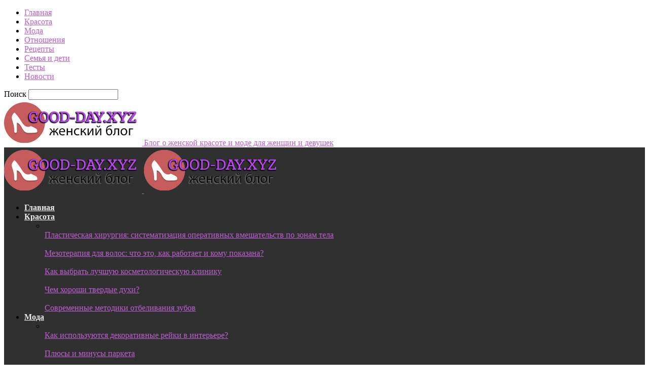

--- FILE ---
content_type: text/html; charset=UTF-8
request_url: https://good-day.xyz/2021/03/27/medicinskie-spravki-preimushhestva-i-osobennosti-pokupki/
body_size: 27384
content:
<!doctype html >
<!--[if IE 8]>    <html class="ie8" lang="ru-RU"> <![endif]-->
<!--[if IE 9]>    <html class="ie9" lang="ru-RU"> <![endif]-->
<!--[if gt IE 8]><!--> <html lang="ru-RU"> <!--<![endif]-->
<head>
    <title>МЕДИЦИНСКИЕ СПРАВКИ: ПРЕИМУЩЕСТВА И ОСОБЕННОСТИ ПОКУПКИ</title>
    <meta charset="UTF-8" />
    <meta name="viewport" content="width=device-width, initial-scale=1.0">
    <link rel="pingback" href="https://good-day.xyz/xmlrpc.php" />
    <meta name='robots' content='index, follow, max-image-preview:large, max-snippet:-1, max-video-preview:-1' />

	<!-- This site is optimized with the Yoast SEO plugin v26.8 - https://yoast.com/product/yoast-seo-wordpress/ -->
	<meta name="description" content="Медицинские справки являются официальным документом, который можно получить после прохождения обследования у врача справка о болезни. Содержание: Купить" />
	<link rel="canonical" href="https://good-day.xyz/2021/03/27/medicinskie-spravki-preimushhestva-i-osobennosti-pokupki/" />
	<meta property="og:locale" content="ru_RU" />
	<meta property="og:type" content="article" />
	<meta property="og:title" content="МЕДИЦИНСКИЕ СПРАВКИ: ПРЕИМУЩЕСТВА И ОСОБЕННОСТИ ПОКУПКИ" />
	<meta property="og:description" content="Медицинские справки являются официальным документом, который можно получить после прохождения обследования у врача справка о болезни. Содержание: Купить" />
	<meta property="og:url" content="https://good-day.xyz/2021/03/27/medicinskie-spravki-preimushhestva-i-osobennosti-pokupki/" />
	<meta property="og:site_name" content="Блог о женской красоте и моде для женщин и девушек" />
	<meta property="article:published_time" content="2021-03-26T22:15:49+00:00" />
	<meta property="article:modified_time" content="2021-03-26T22:19:02+00:00" />
	<meta property="og:image" content="https://kardioportal.ru/sites/default/files/styles/main_image/public/field/image/1_61.jpg?itok=fJij6yJn" />
	<meta name="author" content="admin" />
	<meta name="twitter:card" content="summary_large_image" />
	<script type="application/ld+json" class="yoast-schema-graph">{"@context":"https://schema.org","@graph":[{"@type":"Article","@id":"https://good-day.xyz/2021/03/27/medicinskie-spravki-preimushhestva-i-osobennosti-pokupki/#article","isPartOf":{"@id":"https://good-day.xyz/2021/03/27/medicinskie-spravki-preimushhestva-i-osobennosti-pokupki/"},"author":{"name":"admin","@id":"https://good-day.xyz/#/schema/person/412d22d5a3dd14cbf2737aaae68c1077"},"headline":"МЕДИЦИНСКИЕ СПРАВКИ: ПРЕИМУЩЕСТВА И ОСОБЕННОСТИ ПОКУПКИ","datePublished":"2021-03-26T22:15:49+00:00","dateModified":"2021-03-26T22:19:02+00:00","mainEntityOfPage":{"@id":"https://good-day.xyz/2021/03/27/medicinskie-spravki-preimushhestva-i-osobennosti-pokupki/"},"wordCount":370,"image":{"@id":"https://good-day.xyz/2021/03/27/medicinskie-spravki-preimushhestva-i-osobennosti-pokupki/#primaryimage"},"thumbnailUrl":"https://kardioportal.ru/sites/default/files/styles/main_image/public/field/image/1_61.jpg?itok=fJij6yJn","articleSection":["Новости"],"inLanguage":"ru-RU"},{"@type":"WebPage","@id":"https://good-day.xyz/2021/03/27/medicinskie-spravki-preimushhestva-i-osobennosti-pokupki/","url":"https://good-day.xyz/2021/03/27/medicinskie-spravki-preimushhestva-i-osobennosti-pokupki/","name":"МЕДИЦИНСКИЕ СПРАВКИ: ПРЕИМУЩЕСТВА И ОСОБЕННОСТИ ПОКУПКИ","isPartOf":{"@id":"https://good-day.xyz/#website"},"primaryImageOfPage":{"@id":"https://good-day.xyz/2021/03/27/medicinskie-spravki-preimushhestva-i-osobennosti-pokupki/#primaryimage"},"image":{"@id":"https://good-day.xyz/2021/03/27/medicinskie-spravki-preimushhestva-i-osobennosti-pokupki/#primaryimage"},"thumbnailUrl":"https://kardioportal.ru/sites/default/files/styles/main_image/public/field/image/1_61.jpg?itok=fJij6yJn","datePublished":"2021-03-26T22:15:49+00:00","dateModified":"2021-03-26T22:19:02+00:00","author":{"@id":"https://good-day.xyz/#/schema/person/412d22d5a3dd14cbf2737aaae68c1077"},"description":"Медицинские справки являются официальным документом, который можно получить после прохождения обследования у врача справка о болезни. Содержание: Купить","inLanguage":"ru-RU","potentialAction":[{"@type":"ReadAction","target":["https://good-day.xyz/2021/03/27/medicinskie-spravki-preimushhestva-i-osobennosti-pokupki/"]}]},{"@type":"ImageObject","inLanguage":"ru-RU","@id":"https://good-day.xyz/2021/03/27/medicinskie-spravki-preimushhestva-i-osobennosti-pokupki/#primaryimage","url":"https://kardioportal.ru/sites/default/files/styles/main_image/public/field/image/1_61.jpg?itok=fJij6yJn","contentUrl":"https://kardioportal.ru/sites/default/files/styles/main_image/public/field/image/1_61.jpg?itok=fJij6yJn"},{"@type":"WebSite","@id":"https://good-day.xyz/#website","url":"https://good-day.xyz/","name":"Блог о женской красоте и моде для женщин и девушек","description":"Блог о женской красоте и моде. Полезные советы для прекрасной половины человечества. Самые актуальные и интересные новости каждый день!","potentialAction":[{"@type":"SearchAction","target":{"@type":"EntryPoint","urlTemplate":"https://good-day.xyz/?s={search_term_string}"},"query-input":{"@type":"PropertyValueSpecification","valueRequired":true,"valueName":"search_term_string"}}],"inLanguage":"ru-RU"},{"@type":"Person","@id":"https://good-day.xyz/#/schema/person/412d22d5a3dd14cbf2737aaae68c1077","name":"admin","image":{"@type":"ImageObject","inLanguage":"ru-RU","@id":"https://good-day.xyz/#/schema/person/image/","url":"https://secure.gravatar.com/avatar/b9aae266d5b59c663a92b192af7470968b3c06c0f6c0d4ba0231b0e27479a707?s=96&d=mm&r=g","contentUrl":"https://secure.gravatar.com/avatar/b9aae266d5b59c663a92b192af7470968b3c06c0f6c0d4ba0231b0e27479a707?s=96&d=mm&r=g","caption":"admin"}}]}</script>
	<!-- / Yoast SEO plugin. -->


<link rel="alternate" type="application/rss+xml" title="Блог о женской красоте и моде для женщин и девушек &raquo; Лента" href="https://good-day.xyz/feed/" />
<link rel="alternate" type="application/rss+xml" title="Блог о женской красоте и моде для женщин и девушек &raquo; Лента комментариев" href="https://good-day.xyz/comments/feed/" />
<link rel="alternate" title="oEmbed (JSON)" type="application/json+oembed" href="https://good-day.xyz/wp-json/oembed/1.0/embed?url=https%3A%2F%2Fgood-day.xyz%2F2021%2F03%2F27%2Fmedicinskie-spravki-preimushhestva-i-osobennosti-pokupki%2F" />
<link rel="alternate" title="oEmbed (XML)" type="text/xml+oembed" href="https://good-day.xyz/wp-json/oembed/1.0/embed?url=https%3A%2F%2Fgood-day.xyz%2F2021%2F03%2F27%2Fmedicinskie-spravki-preimushhestva-i-osobennosti-pokupki%2F&#038;format=xml" />
<!-- Yandex.Metrika counter -->
<script type="text/javascript" >
   (function(m,e,t,r,i,k,a){m[i]=m[i]||function(){(m[i].a=m[i].a||[]).push(arguments)};
   m[i].l=1*new Date();k=e.createElement(t),a=e.getElementsByTagName(t)[0],k.async=1,k.src=r,a.parentNode.insertBefore(k,a)})
   (window, document, "script", "https://mc.yandex.ru/metrika/tag.js", "ym");

   ym(54595825, "init", {
        clickmap:true,
        trackLinks:true,
        accurateTrackBounce:true
   });
</script>
<noscript><div><img src="https://mc.yandex.ru/watch/54595825" style="position:absolute; left:-9999px;" alt="" /></div></noscript>
<!-- /Yandex.Metrika counter --><style id='wp-img-auto-sizes-contain-inline-css' type='text/css'>
img:is([sizes=auto i],[sizes^="auto," i]){contain-intrinsic-size:3000px 1500px}
/*# sourceURL=wp-img-auto-sizes-contain-inline-css */
</style>
<style id='wp-emoji-styles-inline-css' type='text/css'>

	img.wp-smiley, img.emoji {
		display: inline !important;
		border: none !important;
		box-shadow: none !important;
		height: 1em !important;
		width: 1em !important;
		margin: 0 0.07em !important;
		vertical-align: -0.1em !important;
		background: none !important;
		padding: 0 !important;
	}
/*# sourceURL=wp-emoji-styles-inline-css */
</style>
<style id='wp-block-library-inline-css' type='text/css'>
:root{--wp-block-synced-color:#7a00df;--wp-block-synced-color--rgb:122,0,223;--wp-bound-block-color:var(--wp-block-synced-color);--wp-editor-canvas-background:#ddd;--wp-admin-theme-color:#007cba;--wp-admin-theme-color--rgb:0,124,186;--wp-admin-theme-color-darker-10:#006ba1;--wp-admin-theme-color-darker-10--rgb:0,107,160.5;--wp-admin-theme-color-darker-20:#005a87;--wp-admin-theme-color-darker-20--rgb:0,90,135;--wp-admin-border-width-focus:2px}@media (min-resolution:192dpi){:root{--wp-admin-border-width-focus:1.5px}}.wp-element-button{cursor:pointer}:root .has-very-light-gray-background-color{background-color:#eee}:root .has-very-dark-gray-background-color{background-color:#313131}:root .has-very-light-gray-color{color:#eee}:root .has-very-dark-gray-color{color:#313131}:root .has-vivid-green-cyan-to-vivid-cyan-blue-gradient-background{background:linear-gradient(135deg,#00d084,#0693e3)}:root .has-purple-crush-gradient-background{background:linear-gradient(135deg,#34e2e4,#4721fb 50%,#ab1dfe)}:root .has-hazy-dawn-gradient-background{background:linear-gradient(135deg,#faaca8,#dad0ec)}:root .has-subdued-olive-gradient-background{background:linear-gradient(135deg,#fafae1,#67a671)}:root .has-atomic-cream-gradient-background{background:linear-gradient(135deg,#fdd79a,#004a59)}:root .has-nightshade-gradient-background{background:linear-gradient(135deg,#330968,#31cdcf)}:root .has-midnight-gradient-background{background:linear-gradient(135deg,#020381,#2874fc)}:root{--wp--preset--font-size--normal:16px;--wp--preset--font-size--huge:42px}.has-regular-font-size{font-size:1em}.has-larger-font-size{font-size:2.625em}.has-normal-font-size{font-size:var(--wp--preset--font-size--normal)}.has-huge-font-size{font-size:var(--wp--preset--font-size--huge)}.has-text-align-center{text-align:center}.has-text-align-left{text-align:left}.has-text-align-right{text-align:right}.has-fit-text{white-space:nowrap!important}#end-resizable-editor-section{display:none}.aligncenter{clear:both}.items-justified-left{justify-content:flex-start}.items-justified-center{justify-content:center}.items-justified-right{justify-content:flex-end}.items-justified-space-between{justify-content:space-between}.screen-reader-text{border:0;clip-path:inset(50%);height:1px;margin:-1px;overflow:hidden;padding:0;position:absolute;width:1px;word-wrap:normal!important}.screen-reader-text:focus{background-color:#ddd;clip-path:none;color:#444;display:block;font-size:1em;height:auto;left:5px;line-height:normal;padding:15px 23px 14px;text-decoration:none;top:5px;width:auto;z-index:100000}html :where(.has-border-color){border-style:solid}html :where([style*=border-top-color]){border-top-style:solid}html :where([style*=border-right-color]){border-right-style:solid}html :where([style*=border-bottom-color]){border-bottom-style:solid}html :where([style*=border-left-color]){border-left-style:solid}html :where([style*=border-width]){border-style:solid}html :where([style*=border-top-width]){border-top-style:solid}html :where([style*=border-right-width]){border-right-style:solid}html :where([style*=border-bottom-width]){border-bottom-style:solid}html :where([style*=border-left-width]){border-left-style:solid}html :where(img[class*=wp-image-]){height:auto;max-width:100%}:where(figure){margin:0 0 1em}html :where(.is-position-sticky){--wp-admin--admin-bar--position-offset:var(--wp-admin--admin-bar--height,0px)}@media screen and (max-width:600px){html :where(.is-position-sticky){--wp-admin--admin-bar--position-offset:0px}}

/*# sourceURL=wp-block-library-inline-css */
</style><style id='global-styles-inline-css' type='text/css'>
:root{--wp--preset--aspect-ratio--square: 1;--wp--preset--aspect-ratio--4-3: 4/3;--wp--preset--aspect-ratio--3-4: 3/4;--wp--preset--aspect-ratio--3-2: 3/2;--wp--preset--aspect-ratio--2-3: 2/3;--wp--preset--aspect-ratio--16-9: 16/9;--wp--preset--aspect-ratio--9-16: 9/16;--wp--preset--color--black: #000000;--wp--preset--color--cyan-bluish-gray: #abb8c3;--wp--preset--color--white: #ffffff;--wp--preset--color--pale-pink: #f78da7;--wp--preset--color--vivid-red: #cf2e2e;--wp--preset--color--luminous-vivid-orange: #ff6900;--wp--preset--color--luminous-vivid-amber: #fcb900;--wp--preset--color--light-green-cyan: #7bdcb5;--wp--preset--color--vivid-green-cyan: #00d084;--wp--preset--color--pale-cyan-blue: #8ed1fc;--wp--preset--color--vivid-cyan-blue: #0693e3;--wp--preset--color--vivid-purple: #9b51e0;--wp--preset--gradient--vivid-cyan-blue-to-vivid-purple: linear-gradient(135deg,rgb(6,147,227) 0%,rgb(155,81,224) 100%);--wp--preset--gradient--light-green-cyan-to-vivid-green-cyan: linear-gradient(135deg,rgb(122,220,180) 0%,rgb(0,208,130) 100%);--wp--preset--gradient--luminous-vivid-amber-to-luminous-vivid-orange: linear-gradient(135deg,rgb(252,185,0) 0%,rgb(255,105,0) 100%);--wp--preset--gradient--luminous-vivid-orange-to-vivid-red: linear-gradient(135deg,rgb(255,105,0) 0%,rgb(207,46,46) 100%);--wp--preset--gradient--very-light-gray-to-cyan-bluish-gray: linear-gradient(135deg,rgb(238,238,238) 0%,rgb(169,184,195) 100%);--wp--preset--gradient--cool-to-warm-spectrum: linear-gradient(135deg,rgb(74,234,220) 0%,rgb(151,120,209) 20%,rgb(207,42,186) 40%,rgb(238,44,130) 60%,rgb(251,105,98) 80%,rgb(254,248,76) 100%);--wp--preset--gradient--blush-light-purple: linear-gradient(135deg,rgb(255,206,236) 0%,rgb(152,150,240) 100%);--wp--preset--gradient--blush-bordeaux: linear-gradient(135deg,rgb(254,205,165) 0%,rgb(254,45,45) 50%,rgb(107,0,62) 100%);--wp--preset--gradient--luminous-dusk: linear-gradient(135deg,rgb(255,203,112) 0%,rgb(199,81,192) 50%,rgb(65,88,208) 100%);--wp--preset--gradient--pale-ocean: linear-gradient(135deg,rgb(255,245,203) 0%,rgb(182,227,212) 50%,rgb(51,167,181) 100%);--wp--preset--gradient--electric-grass: linear-gradient(135deg,rgb(202,248,128) 0%,rgb(113,206,126) 100%);--wp--preset--gradient--midnight: linear-gradient(135deg,rgb(2,3,129) 0%,rgb(40,116,252) 100%);--wp--preset--font-size--small: 10px;--wp--preset--font-size--medium: 20px;--wp--preset--font-size--large: 30px;--wp--preset--font-size--x-large: 42px;--wp--preset--font-size--regular: 14px;--wp--preset--font-size--larger: 48px;--wp--preset--spacing--20: 0.44rem;--wp--preset--spacing--30: 0.67rem;--wp--preset--spacing--40: 1rem;--wp--preset--spacing--50: 1.5rem;--wp--preset--spacing--60: 2.25rem;--wp--preset--spacing--70: 3.38rem;--wp--preset--spacing--80: 5.06rem;--wp--preset--shadow--natural: 6px 6px 9px rgba(0, 0, 0, 0.2);--wp--preset--shadow--deep: 12px 12px 50px rgba(0, 0, 0, 0.4);--wp--preset--shadow--sharp: 6px 6px 0px rgba(0, 0, 0, 0.2);--wp--preset--shadow--outlined: 6px 6px 0px -3px rgb(255, 255, 255), 6px 6px rgb(0, 0, 0);--wp--preset--shadow--crisp: 6px 6px 0px rgb(0, 0, 0);}:where(.is-layout-flex){gap: 0.5em;}:where(.is-layout-grid){gap: 0.5em;}body .is-layout-flex{display: flex;}.is-layout-flex{flex-wrap: wrap;align-items: center;}.is-layout-flex > :is(*, div){margin: 0;}body .is-layout-grid{display: grid;}.is-layout-grid > :is(*, div){margin: 0;}:where(.wp-block-columns.is-layout-flex){gap: 2em;}:where(.wp-block-columns.is-layout-grid){gap: 2em;}:where(.wp-block-post-template.is-layout-flex){gap: 1.25em;}:where(.wp-block-post-template.is-layout-grid){gap: 1.25em;}.has-black-color{color: var(--wp--preset--color--black) !important;}.has-cyan-bluish-gray-color{color: var(--wp--preset--color--cyan-bluish-gray) !important;}.has-white-color{color: var(--wp--preset--color--white) !important;}.has-pale-pink-color{color: var(--wp--preset--color--pale-pink) !important;}.has-vivid-red-color{color: var(--wp--preset--color--vivid-red) !important;}.has-luminous-vivid-orange-color{color: var(--wp--preset--color--luminous-vivid-orange) !important;}.has-luminous-vivid-amber-color{color: var(--wp--preset--color--luminous-vivid-amber) !important;}.has-light-green-cyan-color{color: var(--wp--preset--color--light-green-cyan) !important;}.has-vivid-green-cyan-color{color: var(--wp--preset--color--vivid-green-cyan) !important;}.has-pale-cyan-blue-color{color: var(--wp--preset--color--pale-cyan-blue) !important;}.has-vivid-cyan-blue-color{color: var(--wp--preset--color--vivid-cyan-blue) !important;}.has-vivid-purple-color{color: var(--wp--preset--color--vivid-purple) !important;}.has-black-background-color{background-color: var(--wp--preset--color--black) !important;}.has-cyan-bluish-gray-background-color{background-color: var(--wp--preset--color--cyan-bluish-gray) !important;}.has-white-background-color{background-color: var(--wp--preset--color--white) !important;}.has-pale-pink-background-color{background-color: var(--wp--preset--color--pale-pink) !important;}.has-vivid-red-background-color{background-color: var(--wp--preset--color--vivid-red) !important;}.has-luminous-vivid-orange-background-color{background-color: var(--wp--preset--color--luminous-vivid-orange) !important;}.has-luminous-vivid-amber-background-color{background-color: var(--wp--preset--color--luminous-vivid-amber) !important;}.has-light-green-cyan-background-color{background-color: var(--wp--preset--color--light-green-cyan) !important;}.has-vivid-green-cyan-background-color{background-color: var(--wp--preset--color--vivid-green-cyan) !important;}.has-pale-cyan-blue-background-color{background-color: var(--wp--preset--color--pale-cyan-blue) !important;}.has-vivid-cyan-blue-background-color{background-color: var(--wp--preset--color--vivid-cyan-blue) !important;}.has-vivid-purple-background-color{background-color: var(--wp--preset--color--vivid-purple) !important;}.has-black-border-color{border-color: var(--wp--preset--color--black) !important;}.has-cyan-bluish-gray-border-color{border-color: var(--wp--preset--color--cyan-bluish-gray) !important;}.has-white-border-color{border-color: var(--wp--preset--color--white) !important;}.has-pale-pink-border-color{border-color: var(--wp--preset--color--pale-pink) !important;}.has-vivid-red-border-color{border-color: var(--wp--preset--color--vivid-red) !important;}.has-luminous-vivid-orange-border-color{border-color: var(--wp--preset--color--luminous-vivid-orange) !important;}.has-luminous-vivid-amber-border-color{border-color: var(--wp--preset--color--luminous-vivid-amber) !important;}.has-light-green-cyan-border-color{border-color: var(--wp--preset--color--light-green-cyan) !important;}.has-vivid-green-cyan-border-color{border-color: var(--wp--preset--color--vivid-green-cyan) !important;}.has-pale-cyan-blue-border-color{border-color: var(--wp--preset--color--pale-cyan-blue) !important;}.has-vivid-cyan-blue-border-color{border-color: var(--wp--preset--color--vivid-cyan-blue) !important;}.has-vivid-purple-border-color{border-color: var(--wp--preset--color--vivid-purple) !important;}.has-vivid-cyan-blue-to-vivid-purple-gradient-background{background: var(--wp--preset--gradient--vivid-cyan-blue-to-vivid-purple) !important;}.has-light-green-cyan-to-vivid-green-cyan-gradient-background{background: var(--wp--preset--gradient--light-green-cyan-to-vivid-green-cyan) !important;}.has-luminous-vivid-amber-to-luminous-vivid-orange-gradient-background{background: var(--wp--preset--gradient--luminous-vivid-amber-to-luminous-vivid-orange) !important;}.has-luminous-vivid-orange-to-vivid-red-gradient-background{background: var(--wp--preset--gradient--luminous-vivid-orange-to-vivid-red) !important;}.has-very-light-gray-to-cyan-bluish-gray-gradient-background{background: var(--wp--preset--gradient--very-light-gray-to-cyan-bluish-gray) !important;}.has-cool-to-warm-spectrum-gradient-background{background: var(--wp--preset--gradient--cool-to-warm-spectrum) !important;}.has-blush-light-purple-gradient-background{background: var(--wp--preset--gradient--blush-light-purple) !important;}.has-blush-bordeaux-gradient-background{background: var(--wp--preset--gradient--blush-bordeaux) !important;}.has-luminous-dusk-gradient-background{background: var(--wp--preset--gradient--luminous-dusk) !important;}.has-pale-ocean-gradient-background{background: var(--wp--preset--gradient--pale-ocean) !important;}.has-electric-grass-gradient-background{background: var(--wp--preset--gradient--electric-grass) !important;}.has-midnight-gradient-background{background: var(--wp--preset--gradient--midnight) !important;}.has-small-font-size{font-size: var(--wp--preset--font-size--small) !important;}.has-medium-font-size{font-size: var(--wp--preset--font-size--medium) !important;}.has-large-font-size{font-size: var(--wp--preset--font-size--large) !important;}.has-x-large-font-size{font-size: var(--wp--preset--font-size--x-large) !important;}
/*# sourceURL=global-styles-inline-css */
</style>

<style id='classic-theme-styles-inline-css' type='text/css'>
/*! This file is auto-generated */
.wp-block-button__link{color:#fff;background-color:#32373c;border-radius:9999px;box-shadow:none;text-decoration:none;padding:calc(.667em + 2px) calc(1.333em + 2px);font-size:1.125em}.wp-block-file__button{background:#32373c;color:#fff;text-decoration:none}
/*# sourceURL=/wp-includes/css/classic-themes.min.css */
</style>
<link rel='stylesheet' id='td-theme-css' href='https://good-day.xyz/wp-content/themes/Newsmag/style.css?ver=5.4.2' type='text/css' media='all' />
<style id='td-theme-inline-css' type='text/css'>
    
        /* custom css - generated by TagDiv Composer */
        @media (max-width: 767px) {
            .td-header-desktop-wrap {
                display: none;
            }
        }
        @media (min-width: 767px) {
            .td-header-mobile-wrap {
                display: none;
            }
        }
    
	
/*# sourceURL=td-theme-inline-css */
</style>
<link rel='stylesheet' id='td-legacy-framework-front-style-css' href='https://good-day.xyz/wp-content/plugins/td-composer/legacy/Newsmag/assets/css/td_legacy_main.css?ver=f09a2553c2f758cf35a47c65e9bef969' type='text/css' media='all' />
<link rel='stylesheet' id='td-theme-demo-style-css' href='https://good-day.xyz/wp-content/plugins/td-composer/legacy/Newsmag/includes/demos/magazine/demo_style.css?ver=5.4.2' type='text/css' media='all' />
<script type="text/javascript" src="https://good-day.xyz/wp-includes/js/jquery/jquery.min.js?ver=3.7.1" id="jquery-core-js"></script>
<script type="text/javascript" src="https://good-day.xyz/wp-includes/js/jquery/jquery-migrate.min.js?ver=3.4.1" id="jquery-migrate-js"></script>
<link rel="https://api.w.org/" href="https://good-day.xyz/wp-json/" /><link rel="alternate" title="JSON" type="application/json" href="https://good-day.xyz/wp-json/wp/v2/posts/4989" /><link rel="EditURI" type="application/rsd+xml" title="RSD" href="https://good-day.xyz/xmlrpc.php?rsd" />
<meta name="generator" content="WordPress 6.9" />
<link rel='shortlink' href='https://good-day.xyz/?p=4989' />

<!-- JS generated by theme -->

<script>
    
    

	    var tdBlocksArray = []; //here we store all the items for the current page

	    // td_block class - each ajax block uses a object of this class for requests
	    function tdBlock() {
		    this.id = '';
		    this.block_type = 1; //block type id (1-234 etc)
		    this.atts = '';
		    this.td_column_number = '';
		    this.td_current_page = 1; //
		    this.post_count = 0; //from wp
		    this.found_posts = 0; //from wp
		    this.max_num_pages = 0; //from wp
		    this.td_filter_value = ''; //current live filter value
		    this.is_ajax_running = false;
		    this.td_user_action = ''; // load more or infinite loader (used by the animation)
		    this.header_color = '';
		    this.ajax_pagination_infinite_stop = ''; //show load more at page x
	    }

        // td_js_generator - mini detector
        ( function () {
            var htmlTag = document.getElementsByTagName("html")[0];

	        if ( navigator.userAgent.indexOf("MSIE 10.0") > -1 ) {
                htmlTag.className += ' ie10';
            }

            if ( !!navigator.userAgent.match(/Trident.*rv\:11\./) ) {
                htmlTag.className += ' ie11';
            }

	        if ( navigator.userAgent.indexOf("Edge") > -1 ) {
                htmlTag.className += ' ieEdge';
            }

            if ( /(iPad|iPhone|iPod)/g.test(navigator.userAgent) ) {
                htmlTag.className += ' td-md-is-ios';
            }

            var user_agent = navigator.userAgent.toLowerCase();
            if ( user_agent.indexOf("android") > -1 ) {
                htmlTag.className += ' td-md-is-android';
            }

            if ( -1 !== navigator.userAgent.indexOf('Mac OS X')  ) {
                htmlTag.className += ' td-md-is-os-x';
            }

            if ( /chrom(e|ium)/.test(navigator.userAgent.toLowerCase()) ) {
               htmlTag.className += ' td-md-is-chrome';
            }

            if ( -1 !== navigator.userAgent.indexOf('Firefox') ) {
                htmlTag.className += ' td-md-is-firefox';
            }

            if ( -1 !== navigator.userAgent.indexOf('Safari') && -1 === navigator.userAgent.indexOf('Chrome') ) {
                htmlTag.className += ' td-md-is-safari';
            }

            if( -1 !== navigator.userAgent.indexOf('IEMobile') ){
                htmlTag.className += ' td-md-is-iemobile';
            }

        })();

        var tdLocalCache = {};

        ( function () {
            "use strict";

            tdLocalCache = {
                data: {},
                remove: function (resource_id) {
                    delete tdLocalCache.data[resource_id];
                },
                exist: function (resource_id) {
                    return tdLocalCache.data.hasOwnProperty(resource_id) && tdLocalCache.data[resource_id] !== null;
                },
                get: function (resource_id) {
                    return tdLocalCache.data[resource_id];
                },
                set: function (resource_id, cachedData) {
                    tdLocalCache.remove(resource_id);
                    tdLocalCache.data[resource_id] = cachedData;
                }
            };
        })();

    
    
var td_viewport_interval_list=[{"limitBottom":767,"sidebarWidth":251},{"limitBottom":1023,"sidebarWidth":339}];
var td_animation_stack_effect="type0";
var tds_animation_stack=true;
var td_animation_stack_specific_selectors=".entry-thumb, img, .td-lazy-img";
var td_animation_stack_general_selectors=".td-animation-stack img, .td-animation-stack .entry-thumb, .post img, .td-animation-stack .td-lazy-img";
var tdc_is_installed="yes";
var td_ajax_url="https:\/\/good-day.xyz\/wp-admin\/admin-ajax.php?td_theme_name=Newsmag&v=5.4.2";
var td_get_template_directory_uri="https:\/\/good-day.xyz\/wp-content\/plugins\/td-composer\/legacy\/common";
var tds_snap_menu="";
var tds_logo_on_sticky="";
var tds_header_style="";
var td_please_wait="\u041f\u043e\u0436\u0430\u043b\u0443\u0439\u0441\u0442\u0430, \u043f\u043e\u0434\u043e\u0436\u0434\u0438\u0442\u0435...";
var td_email_user_pass_incorrect="\u041d\u0435\u0432\u0435\u0440\u043d\u043e\u0435 \u0438\u043c\u044f \u043f\u043e\u043b\u044c\u0437\u043e\u0432\u0430\u0442\u0435\u043b\u044f \u0438\u043b\u0438 \u043f\u0430\u0440\u043e\u043b\u044c!";
var td_email_user_incorrect="\u041d\u0435\u0432\u0435\u0440\u043d\u044b\u0439 \u0430\u0434\u0440\u0435\u0441 \u044d\u043b\u0435\u043a\u0442\u0440\u043e\u043d\u043d\u043e\u0439 \u043f\u043e\u0447\u0442\u044b \u0438\u043b\u0438 \u043f\u0430\u0440\u043e\u043b\u044c!";
var td_email_incorrect="\u041d\u0435\u0432\u0435\u0440\u043d\u044b\u0439 \u0430\u0434\u0440\u0435\u0441 \u044d\u043b\u0435\u043a\u0442\u0440\u043e\u043d\u043d\u043e\u0439 \u043f\u043e\u0447\u0442\u044b!";
var td_user_incorrect="Username incorrect!";
var td_email_user_empty="Email or username empty!";
var td_pass_empty="Pass empty!";
var td_pass_pattern_incorrect="Invalid Pass Pattern!";
var td_retype_pass_incorrect="Retyped Pass incorrect!";
var tds_more_articles_on_post_enable="";
var tds_more_articles_on_post_time_to_wait="";
var tds_more_articles_on_post_pages_distance_from_top=0;
var tds_captcha="";
var tds_theme_color_site_wide="#bd5ed1";
var tds_smart_sidebar="enabled";
var tdThemeName="Newsmag";
var tdThemeNameWl="Newsmag";
var td_magnific_popup_translation_tPrev="\u041f\u0440\u0435\u0434\u044b\u0434\u0443\u0449\u0438\u0439 (\u041a\u043d\u043e\u043f\u043a\u0430 \u0432\u043b\u0435\u0432\u043e)";
var td_magnific_popup_translation_tNext="\u0421\u043b\u0435\u0434\u0443\u044e\u0449\u0438\u0439 (\u041a\u043d\u043e\u043f\u043a\u0430 \u0432\u043f\u0440\u0430\u0432\u043e)";
var td_magnific_popup_translation_tCounter="%curr% \u0438\u0437 %total%";
var td_magnific_popup_translation_ajax_tError="\u0421\u043e\u0434\u0435\u0440\u0436\u0438\u043c\u043e\u0435 %url% \u043d\u0435 \u043c\u043e\u0436\u0435\u0442 \u0431\u044b\u0442\u044c \u0437\u0430\u0433\u0440\u0443\u0436\u0435\u043d\u043e.";
var td_magnific_popup_translation_image_tError="\u0418\u0437\u043e\u0431\u0440\u0430\u0436\u0435\u043d\u0438\u0435 #%curr% \u043d\u0435 \u0443\u0434\u0430\u043b\u043e\u0441\u044c \u0437\u0430\u0433\u0440\u0443\u0437\u0438\u0442\u044c.";
var tdBlockNonce="1b28eb4298";
var tdMobileMenu="enabled";
var tdMobileSearch="enabled";
var tdDateNamesI18n={"month_names":["\u042f\u043d\u0432\u0430\u0440\u044c","\u0424\u0435\u0432\u0440\u0430\u043b\u044c","\u041c\u0430\u0440\u0442","\u0410\u043f\u0440\u0435\u043b\u044c","\u041c\u0430\u0439","\u0418\u044e\u043d\u044c","\u0418\u044e\u043b\u044c","\u0410\u0432\u0433\u0443\u0441\u0442","\u0421\u0435\u043d\u0442\u044f\u0431\u0440\u044c","\u041e\u043a\u0442\u044f\u0431\u0440\u044c","\u041d\u043e\u044f\u0431\u0440\u044c","\u0414\u0435\u043a\u0430\u0431\u0440\u044c"],"month_names_short":["\u042f\u043d\u0432","\u0424\u0435\u0432","\u041c\u0430\u0440","\u0410\u043f\u0440","\u041c\u0430\u0439","\u0418\u044e\u043d","\u0418\u044e\u043b","\u0410\u0432\u0433","\u0421\u0435\u043d","\u041e\u043a\u0442","\u041d\u043e\u044f","\u0414\u0435\u043a"],"day_names":["\u0412\u043e\u0441\u043a\u0440\u0435\u0441\u0435\u043d\u044c\u0435","\u041f\u043e\u043d\u0435\u0434\u0435\u043b\u044c\u043d\u0438\u043a","\u0412\u0442\u043e\u0440\u043d\u0438\u043a","\u0421\u0440\u0435\u0434\u0430","\u0427\u0435\u0442\u0432\u0435\u0440\u0433","\u041f\u044f\u0442\u043d\u0438\u0446\u0430","\u0421\u0443\u0431\u0431\u043e\u0442\u0430"],"day_names_short":["\u0412\u0441","\u041f\u043d","\u0412\u0442","\u0421\u0440","\u0427\u0442","\u041f\u0442","\u0421\u0431"]};
var td_ad_background_click_link="";
var td_ad_background_click_target="";
</script>


<!-- Header style compiled by theme -->

<style>
/* custom css - generated by TagDiv Composer */
    

.td-header-border:before,
    .td-trending-now-title,
    .td_block_mega_menu .td_mega_menu_sub_cats .cur-sub-cat,
    .td-post-category:hover,
    .td-header-style-2 .td-header-sp-logo,
    .td-next-prev-wrap a:hover i,
    .page-nav .current,
    .widget_calendar tfoot a:hover,
    .td-footer-container .widget_search .wpb_button:hover,
    .td-scroll-up-visible,
    .dropcap,
    .td-category a,
    input[type="submit"]:hover,
    .td-post-small-box a:hover,
    .td-404-sub-sub-title a:hover,
    .td-rating-bar-wrap div,
    .td_top_authors .td-active .td-author-post-count,
    .td_top_authors .td-active .td-author-comments-count,
    .td_smart_list_3 .td-sml3-top-controls i:hover,
    .td_smart_list_3 .td-sml3-bottom-controls i:hover,
    .td_wrapper_video_playlist .td_video_controls_playlist_wrapper,
    .td-read-more a:hover,
    .td-login-wrap .btn,
    .td_display_err,
    .td-header-style-6 .td-top-menu-full,
    #bbpress-forums button:hover,
    #bbpress-forums .bbp-pagination .current,
    .bbp_widget_login .button:hover,
    .header-search-wrap .td-drop-down-search .btn:hover,
    .td-post-text-content .more-link-wrap:hover a,
    #buddypress div.item-list-tabs ul li > a span,
    #buddypress div.item-list-tabs ul li > a:hover span,
    #buddypress input[type=submit]:hover,
    #buddypress a.button:hover span,
    #buddypress div.item-list-tabs ul li.selected a span,
    #buddypress div.item-list-tabs ul li.current a span,
    #buddypress input[type=submit]:focus,
    .td-grid-style-3 .td-big-grid-post .td-module-thumb a:last-child:before,
    .td-grid-style-4 .td-big-grid-post .td-module-thumb a:last-child:before,
    .td-grid-style-5 .td-big-grid-post .td-module-thumb:after,
    .td_category_template_2 .td-category-siblings .td-category a:hover,
    .td-weather-week:before,
    .td-weather-information:before,
     .td_3D_btn,
    .td_shadow_btn,
    .td_default_btn,
    .td_square_btn, 
    .td_outlined_btn:hover {
        background-color: #bd5ed1;
    }

    @media (max-width: 767px) {
        .td-category a.td-current-sub-category {
            background-color: #bd5ed1;
        }
    }

    .woocommerce .onsale,
    .woocommerce .woocommerce a.button:hover,
    .woocommerce-page .woocommerce .button:hover,
    .single-product .product .summary .cart .button:hover,
    .woocommerce .woocommerce .product a.button:hover,
    .woocommerce .product a.button:hover,
    .woocommerce .product #respond input#submit:hover,
    .woocommerce .checkout input#place_order:hover,
    .woocommerce .woocommerce.widget .button:hover,
    .woocommerce .woocommerce-message .button:hover,
    .woocommerce .woocommerce-error .button:hover,
    .woocommerce .woocommerce-info .button:hover,
    .woocommerce.widget .ui-slider .ui-slider-handle,
    .vc_btn-black:hover,
	.wpb_btn-black:hover,
	.item-list-tabs .feed:hover a,
	.td-smart-list-button:hover {
    	background-color: #bd5ed1;
    }

    .td-header-sp-top-menu .top-header-menu > .current-menu-item > a,
    .td-header-sp-top-menu .top-header-menu > .current-menu-ancestor > a,
    .td-header-sp-top-menu .top-header-menu > .current-category-ancestor > a,
    .td-header-sp-top-menu .top-header-menu > li > a:hover,
    .td-header-sp-top-menu .top-header-menu > .sfHover > a,
    .top-header-menu ul .current-menu-item > a,
    .top-header-menu ul .current-menu-ancestor > a,
    .top-header-menu ul .current-category-ancestor > a,
    .top-header-menu ul li > a:hover,
    .top-header-menu ul .sfHover > a,
    .sf-menu ul .td-menu-item > a:hover,
    .sf-menu ul .sfHover > a,
    .sf-menu ul .current-menu-ancestor > a,
    .sf-menu ul .current-category-ancestor > a,
    .sf-menu ul .current-menu-item > a,
    .td_module_wrap:hover .entry-title a,
    .td_mod_mega_menu:hover .entry-title a,
    .footer-email-wrap a,
    .widget a:hover,
    .td-footer-container .widget_calendar #today,
    .td-category-pulldown-filter a.td-pulldown-category-filter-link:hover,
    .td-load-more-wrap a:hover,
    .td-post-next-prev-content a:hover,
    .td-author-name a:hover,
    .td-author-url a:hover,
    .td_mod_related_posts:hover .entry-title a,
    .td-search-query,
    .header-search-wrap .td-drop-down-search .result-msg a:hover,
    .td_top_authors .td-active .td-authors-name a,
    .post blockquote p,
    .td-post-content blockquote p,
    .page blockquote p,
    .comment-list cite a:hover,
    .comment-list cite:hover,
    .comment-list .comment-reply-link:hover,
    a,
    .white-menu #td-header-menu .sf-menu > li > a:hover,
    .white-menu #td-header-menu .sf-menu > .current-menu-ancestor > a,
    .white-menu #td-header-menu .sf-menu > .current-menu-item > a,
    .td_quote_on_blocks,
    #bbpress-forums .bbp-forum-freshness a:hover,
    #bbpress-forums .bbp-topic-freshness a:hover,
    #bbpress-forums .bbp-forums-list li a:hover,
    #bbpress-forums .bbp-forum-title:hover,
    #bbpress-forums .bbp-topic-permalink:hover,
    #bbpress-forums .bbp-topic-started-by a:hover,
    #bbpress-forums .bbp-topic-started-in a:hover,
    #bbpress-forums .bbp-body .super-sticky li.bbp-topic-title .bbp-topic-permalink,
    #bbpress-forums .bbp-body .sticky li.bbp-topic-title .bbp-topic-permalink,
    #bbpress-forums #subscription-toggle a:hover,
    #bbpress-forums #favorite-toggle a:hover,
    .woocommerce-account .woocommerce-MyAccount-navigation a:hover,
    .widget_display_replies .bbp-author-name,
    .widget_display_topics .bbp-author-name,
    .archive .widget_archive .current,
    .archive .widget_archive .current a,
    .td-subcategory-header .td-category-siblings .td-subcat-dropdown a.td-current-sub-category,
    .td-subcategory-header .td-category-siblings .td-subcat-dropdown a:hover,
    .td-pulldown-filter-display-option:hover,
    .td-pulldown-filter-display-option .td-pulldown-filter-link:hover,
    .td_normal_slide .td-wrapper-pulldown-filter .td-pulldown-filter-list a:hover,
    #buddypress ul.item-list li div.item-title a:hover,
    .td_block_13 .td-pulldown-filter-list a:hover,
    .td_smart_list_8 .td-smart-list-dropdown-wrap .td-smart-list-button:hover,
    .td_smart_list_8 .td-smart-list-dropdown-wrap .td-smart-list-button:hover i,
    .td-sub-footer-container a:hover,
    .td-instagram-user a,
     .td_outlined_btn {
        color: #bd5ed1;
    }

    .td-mega-menu .wpb_content_element li a:hover,
    .td_login_tab_focus {
        color: #bd5ed1 !important;
    }

    .td-next-prev-wrap a:hover i,
    .page-nav .current,
    .widget_tag_cloud a:hover,
    .post .td_quote_box,
    .page .td_quote_box,
    .td-login-panel-title,
    #bbpress-forums .bbp-pagination .current,
    .td_category_template_2 .td-category-siblings .td-category a:hover,
    .page-template-page-pagebuilder-latest .td-instagram-user,
     .td_outlined_btn {
        border-color: #bd5ed1;
    }

    .td_wrapper_video_playlist .td_video_currently_playing:after,
    .item-list-tabs .feed:hover {
        border-color: #bd5ed1 !important;
    }


    
    .td-pb-row [class*="td-pb-span"],
    .td-pb-border-top,
    .page-template-page-title-sidebar-php .td-page-content > .wpb_row:first-child,
    .td-post-sharing,
    .td-post-content,
    .td-post-next-prev,
    .author-box-wrap,
    .td-comments-title-wrap,
    .comment-list,
    .comment-respond,
    .td-post-template-5 header,
    .td-container,
    .wpb_content_element,
    .wpb_column,
    .wpb_row,
    .white-menu .td-header-container .td-header-main-menu,
    .td-post-template-1 .td-post-content,
    .td-post-template-4 .td-post-sharing-top,
    .td-header-style-6 .td-header-header .td-make-full,
    #disqus_thread,
    .page-template-page-pagebuilder-title-php .td-page-content > .wpb_row:first-child,
    .td-footer-container:before {
        border-color: rgba(255,255,255,0);
    }
    .td-top-border {
        border-color: rgba(255,255,255,0) !important;
    }
    .td-container-border:after,
    .td-next-prev-separator,
    .td-container .td-pb-row .wpb_column:before,
    .td-container-border:before,
    .td-main-content:before,
    .td-main-sidebar:before,
    .td-pb-row .td-pb-span4:nth-of-type(3):after,
    .td-pb-row .td-pb-span4:nth-last-of-type(3):after {
    	background-color: rgba(255,255,255,0);
    }
    @media (max-width: 767px) {
    	.white-menu .td-header-main-menu {
      		border-color: rgba(255,255,255,0);
      	}
    }



    
    .td-header-top-menu,
    .td-header-wrap .td-top-menu-full {
        background-color: rgba(255,255,255,0);
    }

    .td-header-style-1 .td-header-top-menu,
    .td-header-style-2 .td-top-bar-container,
    .td-header-style-7 .td-header-top-menu {
        padding: 0 12px;
        top: 0;
    }

    
    .top-header-menu > .current-menu-item > a,
    .top-header-menu > .current-menu-ancestor > a,
    .top-header-menu > .current-category-ancestor > a,
    .top-header-menu > li > a:hover,
    .top-header-menu > .sfHover > a {
        color: #bd5ed1 !important;
    }

    
    .top-header-menu ul .current-menu-item > a,
    .top-header-menu ul .current-menu-ancestor > a,
    .top-header-menu ul .current-category-ancestor > a,
    .top-header-menu ul li > a:hover,
    .top-header-menu ul .sfHover > a {
        color: #bd5ed1;
    }

    
    .td-header-sp-top-widget .td-social-icon-wrap i:hover {
        color: #bd5ed1;
    }

    
    .td-header-main-menu {
        background-color: #303030;
    }

    
    .sf-menu > li > a,
    .header-search-wrap .td-icon-search,
    #td-top-mobile-toggle i {
        color: #efefef;
    }

    
    .td-menu-background:before,
    .td-search-background:before {
        background: rgba(0,0,0,0.61);
        background: -moz-linear-gradient(top, rgba(0,0,0,0.61) 0%, rgba(0,0,0,0.7) 100%);
        background: -webkit-gradient(left top, left bottom, color-stop(0%, rgba(0,0,0,0.61)), color-stop(100%, rgba(0,0,0,0.7)));
        background: -webkit-linear-gradient(top, rgba(0,0,0,0.61) 0%, rgba(0,0,0,0.7) 100%);
        background: -o-linear-gradient(top, rgba(0,0,0,0.61) 0%, @mobileu_gradient_two_mob 100%);
        background: -ms-linear-gradient(top, rgba(0,0,0,0.61) 0%, rgba(0,0,0,0.7) 100%);
        background: linear-gradient(to bottom, rgba(0,0,0,0.61) 0%, rgba(0,0,0,0.7) 100%);
        filter: progid:DXImageTransform.Microsoft.gradient( startColorstr='rgba(0,0,0,0.61)', endColorstr='rgba(0,0,0,0.7)', GradientType=0 );
    }

    
    .td-mobile-content .current-menu-item > a,
    .td-mobile-content .current-menu-ancestor > a,
    .td-mobile-content .current-category-ancestor > a,
    #td-mobile-nav .td-menu-login-section a:hover,
    #td-mobile-nav .td-register-section a:hover,
    #td-mobile-nav .td-menu-socials-wrap a:hover i {
        color: #bd5ed1;
    }

    
    .mfp-content .td-login-button {
        background-color: #e8e120;
    }
    
    .mfp-content .td-login-button:active,
    .mfp-content .td-login-button:hover {
        background-color: #bd5ed1;
    }
    
    .mfp-content .td-login-button:active,
    .mfp-content .td-login-button:hover {
        color: #ffffff;
    }
    
    .td-sub-footer-container {
        background-color: #000000;
    }
    .td-sub-footer-container:after {
        background-color: transparent;
    }
    .td-sub-footer-container:before {
        background-color: transparent;
    }
    .td-footer-container.td-container {
        border-bottom-width: 0;
    }

    
    .td-sub-footer-container,
    .td-sub-footer-container a {
        color: #ffffff;
    }
    .td-sub-footer-container li a:before {
        background-color: #ffffff;
    }

    
    .td-subfooter-menu li a:hover {
        color: #bd5ed1;
    }

    
    .td-menu-background:after,
    .td-search-background:after {
        background-image: url('http://good-day.xyz/wp-content/uploads/2020/05/11.jpg');
    }

    
    .top-header-menu li a,
    .td-header-sp-top-menu .td_data_time,
    .td-weather-top-widget .td-weather-header .td-weather-city,
    .td-weather-top-widget .td-weather-now {
        line-height:27px;
	
    }
    
    .sf-menu > .td-menu-item > a {
        font-size:16px;
	font-weight:bold;
	text-transform:none;
	
    }
    
    .td_block_trending_now .entry-title {
    	font-size:13px;
	line-height:30px;
	
    }
    
    .td-header-sp-top-widget {
        line-height: 27px;
    }





    
    .td-footer-container::before {
        background-image: url('http://good-day.xyz/wp-content/uploads/2020/05/8.jpg');
    }

    
    .td-footer-container::before {
        background-size: cover;
    }

    
    .td-footer-container::before {
        background-position: center center;
    }

    
    .td-footer-container::before {
        opacity: 0.1;
    }



/* Style generated by theme for demo: magazine */

/* custom css - generated by TagDiv Composer */
.td-newsmag-magazine .block-title > a:after,
	.td-newsmag-magazine .block-title > span:after {
      background-color: #bd5ed1;
    }

    .td-newsmag-magazine .td-cur-simple-item {
      border-bottom-color: #bd5ed1;
    }
</style>

<meta name="Gogetlinks1553" content="Gogetlinks1553" />
<meta name="dc0618864628615c553457691a5101d9" content="">
<meta name="yandex-verification" content="64d763c9d9beedf2" />
<meta name="google-site-verification" content="t41E9aZTvJamQaz7_akaOoX-NfRtrr3k3pN6wupI8SQ" />
<meta name="456960553aa136b2598a2aba02f628a0" content="">
<meta name="telderi" content="160e43d8256214bdea7521e37adbe22e" />
<meta name="yandex-verification" content="64d763c9d9beedf2" />


<script type="application/ld+json">
    {
        "@context": "https://schema.org",
        "@type": "BreadcrumbList",
        "itemListElement": [
            {
                "@type": "ListItem",
                "position": 1,
                "item": {
                    "@type": "WebSite",
                    "@id": "https://good-day.xyz/",
                    "name": "Домой"
                }
            },
            {
                "@type": "ListItem",
                "position": 2,
                    "item": {
                    "@type": "WebPage",
                    "@id": "https://good-day.xyz/novosti/",
                    "name": "Новости"
                }
            }
            ,{
                "@type": "ListItem",
                "position": 3,
                    "item": {
                    "@type": "WebPage",
                    "@id": "https://good-day.xyz/2021/03/27/medicinskie-spravki-preimushhestva-i-osobennosti-pokupki/",
                    "name": "МЕДИЦИНСКИЕ СПРАВКИ: ПРЕИМУЩЕСТВА И ОСОБЕННОСТИ ПОКУПКИ"                                
                }
            }    
        ]
    }
</script>
<link rel="icon" href="https://good-day.xyz/wp-content/uploads/2019/05/cropped-free_horizontal_on_white_by_logaster-32x32.png" sizes="32x32" />
<link rel="icon" href="https://good-day.xyz/wp-content/uploads/2019/05/cropped-free_horizontal_on_white_by_logaster-192x192.png" sizes="192x192" />
<link rel="apple-touch-icon" href="https://good-day.xyz/wp-content/uploads/2019/05/cropped-free_horizontal_on_white_by_logaster-180x180.png" />
<meta name="msapplication-TileImage" content="https://good-day.xyz/wp-content/uploads/2019/05/cropped-free_horizontal_on_white_by_logaster-270x270.png" />
	<style id="tdw-css-placeholder">/* custom css - generated by TagDiv Composer */
</style></head>

<body class="wp-singular post-template-default single single-post postid-4989 single-format-standard wp-theme-Newsmag medicinskie-spravki-preimushhestva-i-osobennosti-pokupki global-block-template-1 td-newsmag-magazine td-animation-stack-type0 td-boxed-layout" itemscope="itemscope" itemtype="https://schema.org/WebPage">

        <div class="td-scroll-up  td-hide-scroll-up-on-mob"  style="display:none;"><i class="td-icon-menu-up"></i></div>

    
    <div class="td-menu-background"></div>
<div id="td-mobile-nav">
    <div class="td-mobile-container">
        <!-- mobile menu top section -->
        <div class="td-menu-socials-wrap">
            <!-- socials -->
            <div class="td-menu-socials">
                            </div>
            <!-- close button -->
            <div class="td-mobile-close">
                <span><i class="td-icon-close-mobile"></i></span>
            </div>
        </div>

        <!-- login section -->
        
        <!-- menu section -->
        <div class="td-mobile-content">
            <div class="menu-glavnoe-menyu-container"><ul id="menu-glavnoe-menyu" class="td-mobile-main-menu"><li id="menu-item-1281" class="menu-item menu-item-type-post_type menu-item-object-page menu-item-home menu-item-first menu-item-1281"><a href="https://good-day.xyz/">Главная</a></li>
<li id="menu-item-1282" class="menu-item menu-item-type-taxonomy menu-item-object-category menu-item-1282"><a href="https://good-day.xyz/krasota/">Красота</a></li>
<li id="menu-item-1283" class="menu-item menu-item-type-taxonomy menu-item-object-category menu-item-1283"><a href="https://good-day.xyz/moda/">Мода</a></li>
<li id="menu-item-1284" class="menu-item menu-item-type-taxonomy menu-item-object-category menu-item-1284"><a href="https://good-day.xyz/otnosheniya/">Отношения</a></li>
<li id="menu-item-1285" class="menu-item menu-item-type-taxonomy menu-item-object-category menu-item-1285"><a href="https://good-day.xyz/recepty/">Рецепты</a></li>
<li id="menu-item-1286" class="menu-item menu-item-type-taxonomy menu-item-object-category menu-item-1286"><a href="https://good-day.xyz/semya-i-deti/">Семья и дети</a></li>
<li id="menu-item-1287" class="menu-item menu-item-type-taxonomy menu-item-object-category menu-item-1287"><a href="https://good-day.xyz/testy/">Тесты</a></li>
<li id="menu-item-1311" class="menu-item menu-item-type-taxonomy menu-item-object-category current-post-ancestor current-menu-parent current-post-parent menu-item-1311"><a href="https://good-day.xyz/novosti/">Новости</a></li>
</ul></div>        </div>
    </div>

    <!-- register/login section -->
    </div>    <div class="td-search-background"></div>
<div class="td-search-wrap-mob">
	<div class="td-drop-down-search">
		<form method="get" class="td-search-form" action="https://good-day.xyz/">
			<!-- close button -->
			<div class="td-search-close">
				<span><i class="td-icon-close-mobile"></i></span>
			</div>
			<div role="search" class="td-search-input">
				<span>Поиск</span>
				<input id="td-header-search-mob" type="text" value="" name="s" autocomplete="off" />
			</div>
		</form>
		<div id="td-aj-search-mob"></div>
	</div>
</div>

    <div id="td-outer-wrap">
    
        <div class="td-outer-container">
        
            <!--
Header style 1
-->

<div class="td-header-container td-header-wrap td-header-style-1">
    <div class="td-header-row td-header-top-menu">
            </div>

    <div class="td-header-row td-header-header">
        <div class="td-header-sp-logo">
                        <a class="td-main-logo" href="https://good-day.xyz/">
                <img src="http://good-day.xyz/wp-content/uploads/2020/05/header21.png" alt=""  width="272" height="90"/>
                <span class="td-visual-hidden">Блог о женской красоте и моде для женщин и девушек</span>
            </a>
                </div>
        <div class="td-header-sp-rec">
            
<div class="td-header-ad-wrap  td-ad">
    

</div>        </div>
    </div>

    <div class="td-header-menu-wrap">
        <div class="td-header-row td-header-border td-header-main-menu">
            <div id="td-header-menu" role="navigation">
        <div id="td-top-mobile-toggle"><span><i class="td-icon-font td-icon-mobile"></i></span></div>
        <div class="td-main-menu-logo td-logo-in-header">
        		<a class="td-mobile-logo td-sticky-disable" href="https://good-day.xyz/">
			<img src="http://good-day.xyz/wp-content/uploads/2020/05/header21.png" alt=""  width="272" height="90"/>
		</a>
				<a class="td-header-logo td-sticky-disable" href="https://good-day.xyz/">
			<img src="http://good-day.xyz/wp-content/uploads/2020/05/header21.png" alt=""/>
		</a>
		    </div>
    <div class="menu-glavnoe-menyu-container"><ul id="menu-glavnoe-menyu-1" class="sf-menu"><li class="menu-item menu-item-type-post_type menu-item-object-page menu-item-home menu-item-first td-menu-item td-normal-menu menu-item-1281"><a href="https://good-day.xyz/">Главная</a></li>
<li class="menu-item menu-item-type-taxonomy menu-item-object-category td-menu-item td-mega-menu menu-item-1282"><a href="https://good-day.xyz/krasota/">Красота</a>
<ul class="sub-menu">
	<li id="menu-item-0" class="menu-item-0"><div class="td-container-border"><div class="td-mega-grid"><script>var block_tdi_2 = new tdBlock();
block_tdi_2.id = "tdi_2";
block_tdi_2.atts = '{"limit":"5","td_column_number":3,"ajax_pagination":"next_prev","category_id":"20","show_child_cat":5,"td_ajax_filter_type":"td_category_ids_filter","td_ajax_preloading":"","block_type":"td_block_mega_menu","block_template_id":"","header_color":"","ajax_pagination_infinite_stop":"","offset":"","td_filter_default_txt":"","td_ajax_filter_ids":"","el_class":"","color_preset":"","ajax_pagination_next_prev_swipe":"","border_top":"","css":"","tdc_css":"","class":"tdi_2","tdc_css_class":"tdi_2","tdc_css_class_style":"tdi_2_rand_style"}';
block_tdi_2.td_column_number = "3";
block_tdi_2.block_type = "td_block_mega_menu";
block_tdi_2.post_count = "5";
block_tdi_2.found_posts = "84";
block_tdi_2.header_color = "";
block_tdi_2.ajax_pagination_infinite_stop = "";
block_tdi_2.max_num_pages = "17";
tdBlocksArray.push(block_tdi_2);
</script><div class="td_block_wrap td_block_mega_menu tdi_2 td-no-subcats td_with_ajax_pagination td-pb-border-top td_block_template_1"  data-td-block-uid="tdi_2" ><div id=tdi_2 class="td_block_inner"><div class="td-mega-row"><div class="td-mega-span">
        <div class="td_module_mega_menu td-animation-stack td_mod_mega_menu td-cpt-post">
            <div class="td-module-image">
                <div class="td-module-thumb"><a href="https://good-day.xyz/2025/12/11/plasticheskaya-hirurgiya-sistematizacziya-operativnyh-vmeshatelstv-po-zonam-tela/"  rel="bookmark" class="td-image-wrap " title="Пластическая хирургия: систематизация оперативных вмешательств по зонам тела" ><img class="entry-thumb" src="" alt="" title="Пластическая хирургия: систематизация оперативных вмешательств по зонам тела" data-type="image_tag" data-img-url="https://good-day.xyz/wp-content/uploads/2025/12/8273-180x135.jpg"  width="180" height="135" /></a></div>                                            </div>

            <div class="item-details">
                <div class="entry-title td-module-title"><a href="https://good-day.xyz/2025/12/11/plasticheskaya-hirurgiya-sistematizacziya-operativnyh-vmeshatelstv-po-zonam-tela/"  rel="bookmark" title="Пластическая хирургия: систематизация оперативных вмешательств по зонам тела">Пластическая хирургия: систематизация оперативных вмешательств по зонам тела</a></div>            </div>
        </div>
        </div><div class="td-mega-span">
        <div class="td_module_mega_menu td-animation-stack td_mod_mega_menu td-cpt-post">
            <div class="td-module-image">
                <div class="td-module-thumb"><a href="https://good-day.xyz/2025/03/05/mezoterapiya-dlya-volos-chto-eto-kak-rabotaet-i-komu-pokazana/"  rel="bookmark" class="td-image-wrap " title="Мезотерапия для волос: что это, как работает и кому показана?" ><img class="entry-thumb" src="" alt="" title="Мезотерапия для волос: что это, как работает и кому показана?" data-type="image_tag" data-img-url="https://good-day.xyz/wp-content/uploads/2025/03/mezoterapiya_kozhi_golovy-180x135.jpg"  width="180" height="135" /></a></div>                                            </div>

            <div class="item-details">
                <div class="entry-title td-module-title"><a href="https://good-day.xyz/2025/03/05/mezoterapiya-dlya-volos-chto-eto-kak-rabotaet-i-komu-pokazana/"  rel="bookmark" title="Мезотерапия для волос: что это, как работает и кому показана?">Мезотерапия для волос: что это, как работает и кому показана?</a></div>            </div>
        </div>
        </div><div class="td-mega-span">
        <div class="td_module_mega_menu td-animation-stack td_mod_mega_menu td-cpt-post">
            <div class="td-module-image">
                <div class="td-module-thumb"><a href="https://good-day.xyz/2024/08/26/kak-vybrat-luchshuyu-kosmetologicheskuyu-kliniku/"  rel="bookmark" class="td-image-wrap " title="Как выбрать лучшую косметологическую клинику" ><img class="entry-thumb" src="" alt="" title="Как выбрать лучшую косметологическую клинику" data-type="image_tag" data-img-url="https://good-day.xyz/wp-content/uploads/2024/08/1-7-850x468-1-180x135.jpg"  width="180" height="135" /></a></div>                                            </div>

            <div class="item-details">
                <div class="entry-title td-module-title"><a href="https://good-day.xyz/2024/08/26/kak-vybrat-luchshuyu-kosmetologicheskuyu-kliniku/"  rel="bookmark" title="Как выбрать лучшую косметологическую клинику">Как выбрать лучшую косметологическую клинику</a></div>            </div>
        </div>
        </div><div class="td-mega-span">
        <div class="td_module_mega_menu td-animation-stack td_mod_mega_menu td-cpt-post">
            <div class="td-module-image">
                <div class="td-module-thumb"><a href="https://good-day.xyz/2023/12/22/chem-xoroshi-tverdye-duxi/"  rel="bookmark" class="td-image-wrap " title="Чем хороши твердые духи?" ><img class="entry-thumb" src="" alt="" title="Чем хороши твердые духи?" data-type="image_tag" data-img-url="https://good-day.xyz/wp-content/uploads/2023/12/gdWnHprk6TL9xFcKwVogw-180x135.jpg"  width="180" height="135" /></a></div>                                            </div>

            <div class="item-details">
                <div class="entry-title td-module-title"><a href="https://good-day.xyz/2023/12/22/chem-xoroshi-tverdye-duxi/"  rel="bookmark" title="Чем хороши твердые духи?">Чем хороши твердые духи?</a></div>            </div>
        </div>
        </div><div class="td-mega-span">
        <div class="td_module_mega_menu td-animation-stack td_mod_mega_menu td-cpt-post">
            <div class="td-module-image">
                <div class="td-module-thumb"><a href="https://good-day.xyz/2023/11/12/sovremennye-metodiki-otbelivaniya-zubov/"  rel="bookmark" class="td-image-wrap " title="Современные методики отбеливания зубов" ><img class="entry-thumb" src="" alt="" title="Современные методики отбеливания зубов" data-type="image_tag" data-img-url="https://good-day.xyz/wp-content/uploads/2023/11/Без-названия-1-180x135.jpeg"  width="180" height="135" /></a></div>                                            </div>

            <div class="item-details">
                <div class="entry-title td-module-title"><a href="https://good-day.xyz/2023/11/12/sovremennye-metodiki-otbelivaniya-zubov/"  rel="bookmark" title="Современные методики отбеливания зубов">Современные методики отбеливания зубов</a></div>            </div>
        </div>
        </div></div></div><div class="td-next-prev-wrap"><a href="#" class="td-ajax-prev-page ajax-page-disabled" aria-label="prev-page" id="prev-page-tdi_2" data-td_block_id="tdi_2"><i class="td-next-prev-icon td-icon-font td-icon-menu-left"></i></a><a href="#"  class="td-ajax-next-page" aria-label="next-page" id="next-page-tdi_2" data-td_block_id="tdi_2"><i class="td-next-prev-icon td-icon-font td-icon-menu-right"></i></a></div><div class="clearfix"></div></div> <!-- ./block1 --></div></div></li>
</ul>
</li>
<li class="menu-item menu-item-type-taxonomy menu-item-object-category td-menu-item td-mega-menu menu-item-1283"><a href="https://good-day.xyz/moda/">Мода</a>
<ul class="sub-menu">
	<li class="menu-item-0"><div class="td-container-border"><div class="td-mega-grid"><script>var block_tdi_3 = new tdBlock();
block_tdi_3.id = "tdi_3";
block_tdi_3.atts = '{"limit":"5","td_column_number":3,"ajax_pagination":"next_prev","category_id":"19","show_child_cat":5,"td_ajax_filter_type":"td_category_ids_filter","td_ajax_preloading":"","block_type":"td_block_mega_menu","block_template_id":"","header_color":"","ajax_pagination_infinite_stop":"","offset":"","td_filter_default_txt":"","td_ajax_filter_ids":"","el_class":"","color_preset":"","ajax_pagination_next_prev_swipe":"","border_top":"","css":"","tdc_css":"","class":"tdi_3","tdc_css_class":"tdi_3","tdc_css_class_style":"tdi_3_rand_style"}';
block_tdi_3.td_column_number = "3";
block_tdi_3.block_type = "td_block_mega_menu";
block_tdi_3.post_count = "5";
block_tdi_3.found_posts = "81";
block_tdi_3.header_color = "";
block_tdi_3.ajax_pagination_infinite_stop = "";
block_tdi_3.max_num_pages = "17";
tdBlocksArray.push(block_tdi_3);
</script><div class="td_block_wrap td_block_mega_menu tdi_3 td-no-subcats td_with_ajax_pagination td-pb-border-top td_block_template_1"  data-td-block-uid="tdi_3" ><div id=tdi_3 class="td_block_inner"><div class="td-mega-row"><div class="td-mega-span">
        <div class="td_module_mega_menu td-animation-stack td_mod_mega_menu td-cpt-post">
            <div class="td-module-image">
                <div class="td-module-thumb"><a href="https://good-day.xyz/2023/11/14/kak-ispolzuyutsya-dekorativnye-rejki-v-interere/"  rel="bookmark" class="td-image-wrap " title="Как используются декоративные рейки в интерьере?" ><img class="entry-thumb" src="" alt="" title="Как используются декоративные рейки в интерьере?" data-type="image_tag" data-img-url="https://good-day.xyz/wp-content/uploads/2023/11/Без-названия-1-1-180x135.jpeg"  width="180" height="135" /></a></div>                                            </div>

            <div class="item-details">
                <div class="entry-title td-module-title"><a href="https://good-day.xyz/2023/11/14/kak-ispolzuyutsya-dekorativnye-rejki-v-interere/"  rel="bookmark" title="Как используются декоративные рейки в интерьере?">Как используются декоративные рейки в интерьере?</a></div>            </div>
        </div>
        </div><div class="td-mega-span">
        <div class="td_module_mega_menu td-animation-stack td_mod_mega_menu td-cpt-post">
            <div class="td-module-image">
                <div class="td-module-thumb"><a href="https://good-day.xyz/2023/11/04/plyusy-i-minusy-parketa/"  rel="bookmark" class="td-image-wrap " title="Плюсы и минусы паркета" ><img class="entry-thumb" src="" alt="" title="Плюсы и минусы паркета" data-type="image_tag" data-img-url="https://good-day.xyz/wp-content/uploads/2023/11/1nkdg4t18ehzvmeznxt1f03krpzwycz2-180x135.jpg"  width="180" height="135" /></a></div>                                            </div>

            <div class="item-details">
                <div class="entry-title td-module-title"><a href="https://good-day.xyz/2023/11/04/plyusy-i-minusy-parketa/"  rel="bookmark" title="Плюсы и минусы паркета">Плюсы и минусы паркета</a></div>            </div>
        </div>
        </div><div class="td-mega-span">
        <div class="td_module_mega_menu td-animation-stack td_mod_mega_menu td-cpt-post">
            <div class="td-module-image">
                <div class="td-module-thumb"><a href="https://good-day.xyz/2023/09/10/muzhskie-zolotye-chasy-vybiraem-pravilno/"  rel="bookmark" class="td-image-wrap " title="Мужские золотые часы – выбираем правильно" ><img class="entry-thumb" src="" alt="" title="Мужские золотые часы – выбираем правильно" data-type="image_tag" data-img-url="https://good-day.xyz/wp-content/uploads/2023/09/1_Razmer_chasov-180x135.jpg"  width="180" height="135" /></a></div>                                            </div>

            <div class="item-details">
                <div class="entry-title td-module-title"><a href="https://good-day.xyz/2023/09/10/muzhskie-zolotye-chasy-vybiraem-pravilno/"  rel="bookmark" title="Мужские золотые часы – выбираем правильно">Мужские золотые часы – выбираем правильно</a></div>            </div>
        </div>
        </div><div class="td-mega-span">
        <div class="td_module_mega_menu td-animation-stack td_mod_mega_menu td-cpt-post">
            <div class="td-module-image">
                <div class="td-module-thumb"><a href="https://good-day.xyz/2022/07/31/chem-udoben-poverbank/"  rel="bookmark" class="td-image-wrap " title="Чем удобен повербанк?" ><img class="entry-thumb" src="" alt="" title="Чем удобен повербанк?" data-type="image_tag" data-img-url="https://good-day.xyz/wp-content/uploads/2024/01/Без-названия-180x135.jpeg"  width="180" height="135" /></a></div>                                            </div>

            <div class="item-details">
                <div class="entry-title td-module-title"><a href="https://good-day.xyz/2022/07/31/chem-udoben-poverbank/"  rel="bookmark" title="Чем удобен повербанк?">Чем удобен повербанк?</a></div>            </div>
        </div>
        </div><div class="td-mega-span">
        <div class="td_module_mega_menu td-animation-stack td_mod_mega_menu td-cpt-post">
            <div class="td-module-image">
                <div class="td-module-thumb"><a href="https://good-day.xyz/2022/07/14/s-chem-nosit-karakulevyj-polushubok/"  rel="bookmark" class="td-image-wrap " title="С чем носить полушубок из соболя?" ><img class="entry-thumb" src="" alt="" title="С чем носить полушубок из соболя?" data-type="image_tag" data-img-url="https://good-day.xyz/wp-content/uploads/2023/12/s-chem-nosit-polushubok-34-180x135.jpg"  width="180" height="135" /></a></div>                                            </div>

            <div class="item-details">
                <div class="entry-title td-module-title"><a href="https://good-day.xyz/2022/07/14/s-chem-nosit-karakulevyj-polushubok/"  rel="bookmark" title="С чем носить полушубок из соболя?">С чем носить полушубок из соболя?</a></div>            </div>
        </div>
        </div></div></div><div class="td-next-prev-wrap"><a href="#" class="td-ajax-prev-page ajax-page-disabled" aria-label="prev-page" id="prev-page-tdi_3" data-td_block_id="tdi_3"><i class="td-next-prev-icon td-icon-font td-icon-menu-left"></i></a><a href="#"  class="td-ajax-next-page" aria-label="next-page" id="next-page-tdi_3" data-td_block_id="tdi_3"><i class="td-next-prev-icon td-icon-font td-icon-menu-right"></i></a></div><div class="clearfix"></div></div> <!-- ./block1 --></div></div></li>
</ul>
</li>
<li class="menu-item menu-item-type-taxonomy menu-item-object-category td-menu-item td-mega-menu menu-item-1284"><a href="https://good-day.xyz/otnosheniya/">Отношения</a>
<ul class="sub-menu">
	<li class="menu-item-0"><div class="td-container-border"><div class="td-mega-grid"><script>var block_tdi_4 = new tdBlock();
block_tdi_4.id = "tdi_4";
block_tdi_4.atts = '{"limit":"5","td_column_number":3,"ajax_pagination":"next_prev","category_id":"22","show_child_cat":5,"td_ajax_filter_type":"td_category_ids_filter","td_ajax_preloading":"","block_type":"td_block_mega_menu","block_template_id":"","header_color":"","ajax_pagination_infinite_stop":"","offset":"","td_filter_default_txt":"","td_ajax_filter_ids":"","el_class":"","color_preset":"","ajax_pagination_next_prev_swipe":"","border_top":"","css":"","tdc_css":"","class":"tdi_4","tdc_css_class":"tdi_4","tdc_css_class_style":"tdi_4_rand_style"}';
block_tdi_4.td_column_number = "3";
block_tdi_4.block_type = "td_block_mega_menu";
block_tdi_4.post_count = "5";
block_tdi_4.found_posts = "37";
block_tdi_4.header_color = "";
block_tdi_4.ajax_pagination_infinite_stop = "";
block_tdi_4.max_num_pages = "8";
tdBlocksArray.push(block_tdi_4);
</script><div class="td_block_wrap td_block_mega_menu tdi_4 td-no-subcats td_with_ajax_pagination td-pb-border-top td_block_template_1"  data-td-block-uid="tdi_4" ><div id=tdi_4 class="td_block_inner"><div class="td-mega-row"><div class="td-mega-span">
        <div class="td_module_mega_menu td-animation-stack td_mod_mega_menu td-cpt-post">
            <div class="td-module-image">
                <div class="td-module-thumb"><a href="https://good-day.xyz/2024/06/15/obzor-kontaktnyh-linz-acuvue-moist/"  rel="bookmark" class="td-image-wrap " title="Обзор контактных линз Acuvue Moist" ><img class="entry-thumb" src="" alt="" title="Обзор контактных линз Acuvue Moist" data-type="image_tag" data-img-url="https://good-day.xyz/wp-content/uploads/2024/06/moist_90_left_p-180x135.png"  width="180" height="135" /></a></div>                                            </div>

            <div class="item-details">
                <div class="entry-title td-module-title"><a href="https://good-day.xyz/2024/06/15/obzor-kontaktnyh-linz-acuvue-moist/"  rel="bookmark" title="Обзор контактных линз Acuvue Moist">Обзор контактных линз Acuvue Moist</a></div>            </div>
        </div>
        </div><div class="td-mega-span">
        <div class="td_module_mega_menu td-animation-stack td_mod_mega_menu td-cpt-post">
            <div class="td-module-image">
                <div class="td-module-thumb"><a href="https://good-day.xyz/2022/07/22/darite-devushka-cvety-vybor-buketa/"  rel="bookmark" class="td-image-wrap " title="Дарите девушка цветы: выбор букета" ><img class="entry-thumb" src="" alt="" title="Дарите девушка цветы: выбор букета" data-type="image_tag" data-img-url="https://good-day.xyz/wp-content/uploads/2022/07/foto-byket-180x135.jpg"  width="180" height="135" /></a></div>                                            </div>

            <div class="item-details">
                <div class="entry-title td-module-title"><a href="https://good-day.xyz/2022/07/22/darite-devushka-cvety-vybor-buketa/"  rel="bookmark" title="Дарите девушка цветы: выбор букета">Дарите девушка цветы: выбор букета</a></div>            </div>
        </div>
        </div><div class="td-mega-span">
        <div class="td_module_mega_menu td-animation-stack td_mod_mega_menu td-cpt-post">
            <div class="td-module-image">
                <div class="td-module-thumb"><a href="https://good-day.xyz/2022/05/25/alkogolnaya-zavisimost-simptomy-lechenie-diagnostika/"  rel="bookmark" class="td-image-wrap " title="Алкогольная зависимость: симптомы, лечение, диагностика" ><img class="entry-thumb" src="" alt="" title="Алкогольная зависимость: симптомы, лечение, диагностика" data-type="image_tag" data-img-url="https://good-day.xyz/wp-content/uploads/2024/05/13a97bc4a107bee7df10000a1a05463e-180x135.webp"  width="180" height="135" /></a></div>                                            </div>

            <div class="item-details">
                <div class="entry-title td-module-title"><a href="https://good-day.xyz/2022/05/25/alkogolnaya-zavisimost-simptomy-lechenie-diagnostika/"  rel="bookmark" title="Алкогольная зависимость: симптомы, лечение, диагностика">Алкогольная зависимость: симптомы, лечение, диагностика</a></div>            </div>
        </div>
        </div><div class="td-mega-span">
        <div class="td_module_mega_menu td-animation-stack td_mod_mega_menu td-cpt-post">
            <div class="td-module-image">
                <div class="td-module-thumb"><a href="https://good-day.xyz/2022/05/21/kak-poznakomitsya-s-devushkoj/"  rel="bookmark" class="td-image-wrap " title="Как познакомиться с девушкой?" ><img class="entry-thumb" src="" alt="" title="Как познакомиться с девушкой?" data-type="image_tag" data-img-url="https://good-day.xyz/wp-content/uploads/2024/02/images-180x135.jpg"  width="180" height="135" /></a></div>                                            </div>

            <div class="item-details">
                <div class="entry-title td-module-title"><a href="https://good-day.xyz/2022/05/21/kak-poznakomitsya-s-devushkoj/"  rel="bookmark" title="Как познакомиться с девушкой?">Как познакомиться с девушкой?</a></div>            </div>
        </div>
        </div><div class="td-mega-span">
        <div class="td_module_mega_menu td-animation-stack td_mod_mega_menu td-cpt-post">
            <div class="td-module-image">
                <div class="td-module-thumb"><a href="https://good-day.xyz/2022/05/12/brachnyj-dogovor-v-kanade-tonkosti/"  rel="bookmark" class="td-image-wrap " title="Брачный договор в Канаде: тонкости" ><img class="entry-thumb" src="" alt="" title="Брачный договор в Канаде: тонкости" data-type="image_tag" data-img-url="https://good-day.xyz/wp-content/uploads/2022/05/foto-dogovor-180x135.jpg"  width="180" height="135" /></a></div>                                            </div>

            <div class="item-details">
                <div class="entry-title td-module-title"><a href="https://good-day.xyz/2022/05/12/brachnyj-dogovor-v-kanade-tonkosti/"  rel="bookmark" title="Брачный договор в Канаде: тонкости">Брачный договор в Канаде: тонкости</a></div>            </div>
        </div>
        </div></div></div><div class="td-next-prev-wrap"><a href="#" class="td-ajax-prev-page ajax-page-disabled" aria-label="prev-page" id="prev-page-tdi_4" data-td_block_id="tdi_4"><i class="td-next-prev-icon td-icon-font td-icon-menu-left"></i></a><a href="#"  class="td-ajax-next-page" aria-label="next-page" id="next-page-tdi_4" data-td_block_id="tdi_4"><i class="td-next-prev-icon td-icon-font td-icon-menu-right"></i></a></div><div class="clearfix"></div></div> <!-- ./block1 --></div></div></li>
</ul>
</li>
<li class="menu-item menu-item-type-taxonomy menu-item-object-category td-menu-item td-mega-menu menu-item-1285"><a href="https://good-day.xyz/recepty/">Рецепты</a>
<ul class="sub-menu">
	<li class="menu-item-0"><div class="td-container-border"><div class="td-mega-grid"><script>var block_tdi_5 = new tdBlock();
block_tdi_5.id = "tdi_5";
block_tdi_5.atts = '{"limit":"5","td_column_number":3,"ajax_pagination":"next_prev","category_id":"24","show_child_cat":5,"td_ajax_filter_type":"td_category_ids_filter","td_ajax_preloading":"","block_type":"td_block_mega_menu","block_template_id":"","header_color":"","ajax_pagination_infinite_stop":"","offset":"","td_filter_default_txt":"","td_ajax_filter_ids":"","el_class":"","color_preset":"","ajax_pagination_next_prev_swipe":"","border_top":"","css":"","tdc_css":"","class":"tdi_5","tdc_css_class":"tdi_5","tdc_css_class_style":"tdi_5_rand_style"}';
block_tdi_5.td_column_number = "3";
block_tdi_5.block_type = "td_block_mega_menu";
block_tdi_5.post_count = "5";
block_tdi_5.found_posts = "50";
block_tdi_5.header_color = "";
block_tdi_5.ajax_pagination_infinite_stop = "";
block_tdi_5.max_num_pages = "10";
tdBlocksArray.push(block_tdi_5);
</script><div class="td_block_wrap td_block_mega_menu tdi_5 td-no-subcats td_with_ajax_pagination td-pb-border-top td_block_template_1"  data-td-block-uid="tdi_5" ><div id=tdi_5 class="td_block_inner"><div class="td-mega-row"><div class="td-mega-span">
        <div class="td_module_mega_menu td-animation-stack td_mod_mega_menu td-cpt-post">
            <div class="td-module-image">
                <div class="td-module-thumb"><a href="https://good-day.xyz/2023/05/28/dlya-chego-naznachayut-preparat-saksenda/"  rel="bookmark" class="td-image-wrap " title="Для чего назначают препарат Саксенда?" ><img class="entry-thumb" src="" alt="" title="Для чего назначают препарат Саксенда?" data-type="image_tag" data-img-url="https://good-day.xyz/wp-content/uploads/2023/05/487088230-600x600-1-180x135.webp"  width="180" height="135" /></a></div>                                            </div>

            <div class="item-details">
                <div class="entry-title td-module-title"><a href="https://good-day.xyz/2023/05/28/dlya-chego-naznachayut-preparat-saksenda/"  rel="bookmark" title="Для чего назначают препарат Саксенда?">Для чего назначают препарат Саксенда?</a></div>            </div>
        </div>
        </div><div class="td-mega-span">
        <div class="td_module_mega_menu td-animation-stack td_mod_mega_menu td-cpt-post">
            <div class="td-module-image">
                <div class="td-module-thumb"><a href="https://good-day.xyz/2022/06/28/kak-gotovyatsya-osetinskie-pirogi/"  rel="bookmark" class="td-image-wrap " title="Как готовятся осетинские пироги?" ><img class="entry-thumb" src="" alt="" title="Как готовятся осетинские пироги?" data-type="image_tag" data-img-url="https://good-day.xyz/wp-content/uploads/2022/06/foto-pirog-180x135.jpg"  width="180" height="135" /></a></div>                                            </div>

            <div class="item-details">
                <div class="entry-title td-module-title"><a href="https://good-day.xyz/2022/06/28/kak-gotovyatsya-osetinskie-pirogi/"  rel="bookmark" title="Как готовятся осетинские пироги?">Как готовятся осетинские пироги?</a></div>            </div>
        </div>
        </div><div class="td-mega-span">
        <div class="td_module_mega_menu td-animation-stack td_mod_mega_menu td-cpt-post">
            <div class="td-module-image">
                <div class="td-module-thumb"><a href="https://good-day.xyz/2022/06/22/kak-vybrat-tort-dlya-meropriyatiya/"  rel="bookmark" class="td-image-wrap " title="Как выбрать торт для мероприятия?" ><img class="entry-thumb" src="" alt="" title="Как выбрать торт для мероприятия?" data-type="image_tag" data-img-url="https://good-day.xyz/wp-content/uploads/2024/06/21352_vkusnyj-svadebnyj-tort-180x135.jpg"  width="180" height="135" /></a></div>                                            </div>

            <div class="item-details">
                <div class="entry-title td-module-title"><a href="https://good-day.xyz/2022/06/22/kak-vybrat-tort-dlya-meropriyatiya/"  rel="bookmark" title="Как выбрать торт для мероприятия?">Как выбрать торт для мероприятия?</a></div>            </div>
        </div>
        </div><div class="td-mega-span">
        <div class="td_module_mega_menu td-animation-stack td_mod_mega_menu td-cpt-post">
            <div class="td-module-image">
                <div class="td-module-thumb"><a href="https://good-day.xyz/2022/06/22/gde-kupit-yagody-svezhej-chereshni-v-spb/"  rel="bookmark" class="td-image-wrap " title="Где купить ягоды свежей черешни в Спб?" ><img class="entry-thumb" src="" alt="" title="Где купить ягоды свежей черешни в Спб?" data-type="image_tag" data-img-url="https://good-day.xyz/wp-content/uploads/2022/06/medium-180x135.jpg"  width="180" height="135" /></a></div>                                            </div>

            <div class="item-details">
                <div class="entry-title td-module-title"><a href="https://good-day.xyz/2022/06/22/gde-kupit-yagody-svezhej-chereshni-v-spb/"  rel="bookmark" title="Где купить ягоды свежей черешни в Спб?">Где купить ягоды свежей черешни в Спб?</a></div>            </div>
        </div>
        </div><div class="td-mega-span">
        <div class="td_module_mega_menu td-animation-stack td_mod_mega_menu td-cpt-post">
            <div class="td-module-image">
                <div class="td-module-thumb"><a href="https://good-day.xyz/2022/06/02/kak-schitat-kalorijnost-produktov/"  rel="bookmark" class="td-image-wrap " title="Как считать калорийность продуктов?" ><img class="entry-thumb" src="" alt="" title="Как считать калорийность продуктов?" data-type="image_tag" data-img-url="https://good-day.xyz/wp-content/uploads/2022/06/calories-1-180x135.jpg"  width="180" height="135" /></a></div>                                            </div>

            <div class="item-details">
                <div class="entry-title td-module-title"><a href="https://good-day.xyz/2022/06/02/kak-schitat-kalorijnost-produktov/"  rel="bookmark" title="Как считать калорийность продуктов?">Как считать калорийность продуктов?</a></div>            </div>
        </div>
        </div></div></div><div class="td-next-prev-wrap"><a href="#" class="td-ajax-prev-page ajax-page-disabled" aria-label="prev-page" id="prev-page-tdi_5" data-td_block_id="tdi_5"><i class="td-next-prev-icon td-icon-font td-icon-menu-left"></i></a><a href="#"  class="td-ajax-next-page" aria-label="next-page" id="next-page-tdi_5" data-td_block_id="tdi_5"><i class="td-next-prev-icon td-icon-font td-icon-menu-right"></i></a></div><div class="clearfix"></div></div> <!-- ./block1 --></div></div></li>
</ul>
</li>
<li class="menu-item menu-item-type-taxonomy menu-item-object-category td-menu-item td-mega-menu menu-item-1286"><a href="https://good-day.xyz/semya-i-deti/">Семья и дети</a>
<ul class="sub-menu">
	<li class="menu-item-0"><div class="td-container-border"><div class="td-mega-grid"><script>var block_tdi_6 = new tdBlock();
block_tdi_6.id = "tdi_6";
block_tdi_6.atts = '{"limit":"5","td_column_number":3,"ajax_pagination":"next_prev","category_id":"21","show_child_cat":5,"td_ajax_filter_type":"td_category_ids_filter","td_ajax_preloading":"","block_type":"td_block_mega_menu","block_template_id":"","header_color":"","ajax_pagination_infinite_stop":"","offset":"","td_filter_default_txt":"","td_ajax_filter_ids":"","el_class":"","color_preset":"","ajax_pagination_next_prev_swipe":"","border_top":"","css":"","tdc_css":"","class":"tdi_6","tdc_css_class":"tdi_6","tdc_css_class_style":"tdi_6_rand_style"}';
block_tdi_6.td_column_number = "3";
block_tdi_6.block_type = "td_block_mega_menu";
block_tdi_6.post_count = "5";
block_tdi_6.found_posts = "153";
block_tdi_6.header_color = "";
block_tdi_6.ajax_pagination_infinite_stop = "";
block_tdi_6.max_num_pages = "31";
tdBlocksArray.push(block_tdi_6);
</script><div class="td_block_wrap td_block_mega_menu tdi_6 td-no-subcats td_with_ajax_pagination td-pb-border-top td_block_template_1"  data-td-block-uid="tdi_6" ><div id=tdi_6 class="td_block_inner"><div class="td-mega-row"><div class="td-mega-span">
        <div class="td_module_mega_menu td-animation-stack td_mod_mega_menu td-cpt-post">
            <div class="td-module-image">
                <div class="td-module-thumb"><a href="https://good-day.xyz/2026/01/06/shyolk-dushi-i-kadry-sudby-melodramy-dlya-tihih-prazdnichnyh-vecherov/"  rel="bookmark" class="td-image-wrap " title="Шёлк души и кадры судьбы: Мелодрамы для тихих праздничных вечеров" ><img class="entry-thumb" src=""alt="" data-type="image_tag" data-img-url="https://good-day.xyz/wp-content/plugins/td-composer/legacy/Newsmag/assets/images/no-thumb/td_180x135.png"  width="180" height="135" /></a></div>                                            </div>

            <div class="item-details">
                <div class="entry-title td-module-title"><a href="https://good-day.xyz/2026/01/06/shyolk-dushi-i-kadry-sudby-melodramy-dlya-tihih-prazdnichnyh-vecherov/"  rel="bookmark" title="Шёлк души и кадры судьбы: Мелодрамы для тихих праздничных вечеров">Шёлк души и кадры судьбы: Мелодрамы для тихих праздничных вечеров</a></div>            </div>
        </div>
        </div><div class="td-mega-span">
        <div class="td_module_mega_menu td-animation-stack td_mod_mega_menu td-cpt-post">
            <div class="td-module-image">
                <div class="td-module-thumb"><a href="https://good-day.xyz/2023/11/27/kakoj-kashel-byvaet-pri-orvi-i-prostude/"  rel="bookmark" class="td-image-wrap " title="Какой кашель бывает при ОРВИ и простуде?" ><img class="entry-thumb" src="" alt="" title="Какой кашель бывает при ОРВИ и простуде?" data-type="image_tag" data-img-url="https://good-day.xyz/wp-content/uploads/2023/11/2aaf840c95806c523158612fe07b1b3b-180x135.jpg"  width="180" height="135" /></a></div>                                            </div>

            <div class="item-details">
                <div class="entry-title td-module-title"><a href="https://good-day.xyz/2023/11/27/kakoj-kashel-byvaet-pri-orvi-i-prostude/"  rel="bookmark" title="Какой кашель бывает при ОРВИ и простуде?">Какой кашель бывает при ОРВИ и простуде?</a></div>            </div>
        </div>
        </div><div class="td-mega-span">
        <div class="td_module_mega_menu td-animation-stack td_mod_mega_menu td-cpt-post">
            <div class="td-module-image">
                <div class="td-module-thumb"><a href="https://good-day.xyz/2023/10/27/chem-zanyat-vzroslyx-na-detskom-prazdnike/"  rel="bookmark" class="td-image-wrap " title="Чем занять взрослых на детском празднике?" ><img class="entry-thumb" src="" alt="" title="Чем занять взрослых на детском празднике?" data-type="image_tag" data-img-url="https://good-day.xyz/wp-content/uploads/2023/10/draka-180x135.jpg"  width="180" height="135" /></a></div>                                            </div>

            <div class="item-details">
                <div class="entry-title td-module-title"><a href="https://good-day.xyz/2023/10/27/chem-zanyat-vzroslyx-na-detskom-prazdnike/"  rel="bookmark" title="Чем занять взрослых на детском празднике?">Чем занять взрослых на детском празднике?</a></div>            </div>
        </div>
        </div><div class="td-mega-span">
        <div class="td_module_mega_menu td-animation-stack td_mod_mega_menu td-cpt-post">
            <div class="td-module-image">
                <div class="td-module-thumb"><a href="https://good-day.xyz/2023/09/21/osobennosti-chastnyx-detskix-sadov/"  rel="bookmark" class="td-image-wrap " title="Особенности частных детских садов" ><img class="entry-thumb" src="" alt="" title="Особенности частных детских садов" data-type="image_tag" data-img-url="https://good-day.xyz/wp-content/uploads/2023/09/Depositphotos_318591220_s-2019-180x135.jpg"  width="180" height="135" /></a></div>                                            </div>

            <div class="item-details">
                <div class="entry-title td-module-title"><a href="https://good-day.xyz/2023/09/21/osobennosti-chastnyx-detskix-sadov/"  rel="bookmark" title="Особенности частных детских садов">Особенности частных детских садов</a></div>            </div>
        </div>
        </div><div class="td-mega-span">
        <div class="td_module_mega_menu td-animation-stack td_mod_mega_menu td-cpt-post">
            <div class="td-module-image">
                <div class="td-module-thumb"><a href="https://good-day.xyz/2023/05/28/kakie-problemy-vyyavlyaet-endokrinolog/"  rel="bookmark" class="td-image-wrap " title="Какие проблемы выявляет эндокринолог?" ><img class="entry-thumb" src="" alt="" title="Какие проблемы выявляет эндокринолог?" data-type="image_tag" data-img-url="https://good-day.xyz/wp-content/uploads/2023/05/whatsapp-image-2023-01-12-at-12.30.47-180x135.jpeg"  width="180" height="135" /></a></div>                                            </div>

            <div class="item-details">
                <div class="entry-title td-module-title"><a href="https://good-day.xyz/2023/05/28/kakie-problemy-vyyavlyaet-endokrinolog/"  rel="bookmark" title="Какие проблемы выявляет эндокринолог?">Какие проблемы выявляет эндокринолог?</a></div>            </div>
        </div>
        </div></div></div><div class="td-next-prev-wrap"><a href="#" class="td-ajax-prev-page ajax-page-disabled" aria-label="prev-page" id="prev-page-tdi_6" data-td_block_id="tdi_6"><i class="td-next-prev-icon td-icon-font td-icon-menu-left"></i></a><a href="#"  class="td-ajax-next-page" aria-label="next-page" id="next-page-tdi_6" data-td_block_id="tdi_6"><i class="td-next-prev-icon td-icon-font td-icon-menu-right"></i></a></div><div class="clearfix"></div></div> <!-- ./block1 --></div></div></li>
</ul>
</li>
<li class="menu-item menu-item-type-taxonomy menu-item-object-category td-menu-item td-mega-menu menu-item-1287"><a href="https://good-day.xyz/testy/">Тесты</a>
<ul class="sub-menu">
	<li class="menu-item-0"><div class="td-container-border"><div class="td-mega-grid"><script>var block_tdi_7 = new tdBlock();
block_tdi_7.id = "tdi_7";
block_tdi_7.atts = '{"limit":"5","td_column_number":3,"ajax_pagination":"next_prev","category_id":"23","show_child_cat":5,"td_ajax_filter_type":"td_category_ids_filter","td_ajax_preloading":"","block_type":"td_block_mega_menu","block_template_id":"","header_color":"","ajax_pagination_infinite_stop":"","offset":"","td_filter_default_txt":"","td_ajax_filter_ids":"","el_class":"","color_preset":"","ajax_pagination_next_prev_swipe":"","border_top":"","css":"","tdc_css":"","class":"tdi_7","tdc_css_class":"tdi_7","tdc_css_class_style":"tdi_7_rand_style"}';
block_tdi_7.td_column_number = "3";
block_tdi_7.block_type = "td_block_mega_menu";
block_tdi_7.post_count = "5";
block_tdi_7.found_posts = "90";
block_tdi_7.header_color = "";
block_tdi_7.ajax_pagination_infinite_stop = "";
block_tdi_7.max_num_pages = "18";
tdBlocksArray.push(block_tdi_7);
</script><div class="td_block_wrap td_block_mega_menu tdi_7 td-no-subcats td_with_ajax_pagination td-pb-border-top td_block_template_1"  data-td-block-uid="tdi_7" ><div id=tdi_7 class="td_block_inner"><div class="td-mega-row"><div class="td-mega-span">
        <div class="td_module_mega_menu td-animation-stack td_mod_mega_menu td-cpt-post">
            <div class="td-module-image">
                <div class="td-module-thumb"><a href="https://good-day.xyz/2021/12/25/zaymy-studentam-v-kazahstane/"  rel="bookmark" class="td-image-wrap " title="Займы студентам в Казахстане" ><img class="entry-thumb" src="" alt="" title="Займы студентам в Казахстане" data-type="image_tag" data-img-url="https://good-day.xyz/wp-content/uploads/2021/12/1-180x135.jpg"  width="180" height="135" /></a></div>                                            </div>

            <div class="item-details">
                <div class="entry-title td-module-title"><a href="https://good-day.xyz/2021/12/25/zaymy-studentam-v-kazahstane/"  rel="bookmark" title="Займы студентам в Казахстане">Займы студентам в Казахстане</a></div>            </div>
        </div>
        </div><div class="td-mega-span">
        <div class="td_module_mega_menu td-animation-stack td_mod_mega_menu td-cpt-post">
            <div class="td-module-image">
                <div class="td-module-thumb"><a href="https://good-day.xyz/2021/07/16/pochemu-zalivat-freon-dlya-kondicionera-dolzhen-professional/"  rel="bookmark" class="td-image-wrap " title="Почему заливать фреон для кондиционера должен профессионал" ><img class="entry-thumb" src="" alt="" title="Почему заливать фреон для кондиционера должен профессионал" data-type="image_tag" data-img-url="https://good-day.xyz/wp-content/uploads/2021/07/1-3-180x135.jpg"  width="180" height="135" /></a></div>                                            </div>

            <div class="item-details">
                <div class="entry-title td-module-title"><a href="https://good-day.xyz/2021/07/16/pochemu-zalivat-freon-dlya-kondicionera-dolzhen-professional/"  rel="bookmark" title="Почему заливать фреон для кондиционера должен профессионал">Почему заливать фреон для кондиционера должен профессионал</a></div>            </div>
        </div>
        </div><div class="td-mega-span">
        <div class="td_module_mega_menu td-animation-stack td_mod_mega_menu td-cpt-post">
            <div class="td-module-image">
                <div class="td-module-thumb"><a href="https://good-day.xyz/2021/06/25/plechiki-dlya-odezhdy-plastmassovye-chto-uchityvat-pri-vybore/"  rel="bookmark" class="td-image-wrap " title="Плечики для одежды пластмассовые: что учитывать при выборе" ><img class="entry-thumb" src="" alt="" title="Плечики для одежды пластмассовые: что учитывать при выборе" data-type="image_tag" data-img-url="https://good-day.xyz/wp-content/uploads/2021/06/1-14-180x135.jpg"  width="180" height="135" /></a></div>                                            </div>

            <div class="item-details">
                <div class="entry-title td-module-title"><a href="https://good-day.xyz/2021/06/25/plechiki-dlya-odezhdy-plastmassovye-chto-uchityvat-pri-vybore/"  rel="bookmark" title="Плечики для одежды пластмассовые: что учитывать при выборе">Плечики для одежды пластмассовые: что учитывать при выборе</a></div>            </div>
        </div>
        </div><div class="td-mega-span">
        <div class="td_module_mega_menu td-animation-stack td_mod_mega_menu td-cpt-post">
            <div class="td-module-image">
                <div class="td-module-thumb"><a href="https://good-day.xyz/2021/06/25/kak-podobrat-optimalnyj-razmer-akrilovoj-uglovoj-vanny-v-malenkuyu-kvartiru/"  rel="bookmark" class="td-image-wrap " title="Как подобрать оптимальный размер акриловой угловой ванны в маленькую квартиру" ><img class="entry-thumb" src="" alt="" title="Как подобрать оптимальный размер акриловой угловой ванны в маленькую квартиру" data-type="image_tag" data-img-url="https://good-day.xyz/wp-content/uploads/2021/06/1-13-180x135.jpg"  width="180" height="135" /></a></div>                                            </div>

            <div class="item-details">
                <div class="entry-title td-module-title"><a href="https://good-day.xyz/2021/06/25/kak-podobrat-optimalnyj-razmer-akrilovoj-uglovoj-vanny-v-malenkuyu-kvartiru/"  rel="bookmark" title="Как подобрать оптимальный размер акриловой угловой ванны в маленькую квартиру">Как подобрать оптимальный размер акриловой угловой ванны в маленькую квартиру</a></div>            </div>
        </div>
        </div><div class="td-mega-span">
        <div class="td_module_mega_menu td-animation-stack td_mod_mega_menu td-cpt-post">
            <div class="td-module-image">
                <div class="td-module-thumb"><a href="https://good-day.xyz/2021/06/25/na-chto-nado-obrashhat-vnimanie-pri-vybore-vnutrennix-dverej-v-komnatu/"  rel="bookmark" class="td-image-wrap " title="На что надо обращать внимание при выборе внутренних дверей в комнату" ><img class="entry-thumb" src="" alt="" title="На что надо обращать внимание при выборе внутренних дверей в комнату" data-type="image_tag" data-img-url="https://good-day.xyz/wp-content/uploads/2021/06/1-12-180x135.jpg"  width="180" height="135" /></a></div>                                            </div>

            <div class="item-details">
                <div class="entry-title td-module-title"><a href="https://good-day.xyz/2021/06/25/na-chto-nado-obrashhat-vnimanie-pri-vybore-vnutrennix-dverej-v-komnatu/"  rel="bookmark" title="На что надо обращать внимание при выборе внутренних дверей в комнату">На что надо обращать внимание при выборе внутренних дверей в комнату</a></div>            </div>
        </div>
        </div></div></div><div class="td-next-prev-wrap"><a href="#" class="td-ajax-prev-page ajax-page-disabled" aria-label="prev-page" id="prev-page-tdi_7" data-td_block_id="tdi_7"><i class="td-next-prev-icon td-icon-font td-icon-menu-left"></i></a><a href="#"  class="td-ajax-next-page" aria-label="next-page" id="next-page-tdi_7" data-td_block_id="tdi_7"><i class="td-next-prev-icon td-icon-font td-icon-menu-right"></i></a></div><div class="clearfix"></div></div> <!-- ./block1 --></div></div></li>
</ul>
</li>
<li class="menu-item menu-item-type-taxonomy menu-item-object-category current-post-ancestor current-menu-parent current-post-parent td-menu-item td-normal-menu menu-item-1311"><a href="https://good-day.xyz/novosti/">Новости</a></li>
</ul></div></div>

<div class="td-search-wrapper">
    <div id="td-top-search">
        <!-- Search -->
        <div class="header-search-wrap">
            <div class="dropdown header-search">
                <a id="td-header-search-button" href="#" role="button" aria-label="search icon" class="dropdown-toggle " data-toggle="dropdown"><i class="td-icon-search"></i></a>
                                <span id="td-header-search-button-mob" class="dropdown-toggle " data-toggle="dropdown"><i class="td-icon-search"></i></span>
                            </div>
        </div>
    </div>
</div>

<div class="header-search-wrap">
	<div class="dropdown header-search">
		<div class="td-drop-down-search">
			<form method="get" class="td-search-form" action="https://good-day.xyz/">
				<div role="search" class="td-head-form-search-wrap">
					<input class="needsclick" id="td-header-search" type="text" value="" name="s" autocomplete="off" /><input class="wpb_button wpb_btn-inverse btn" type="submit" id="td-header-search-top" value="Поиск" />
				</div>
			</form>
			<div id="td-aj-search"></div>
		</div>
	</div>
</div>        </div>
    </div>
</div>
    <div class="td-container td-post-template-default">
        <div class="td-container-border">
            <div class="td-pb-row">
                                        <div class="td-pb-span8 td-main-content" role="main">
                            <div class="td-ss-main-content">
                                

    <article id="post-4989" class="post-4989 post type-post status-publish format-standard hentry category-novosti" itemscope itemtype="https://schema.org/Article"47>
        <div class="td-post-header td-pb-padding-side">
            <div class="entry-crumbs"><span><a title="" class="entry-crumb" href="https://good-day.xyz/">Домой</a></span> <i class="td-icon-right td-bread-sep"></i> <span><a title="Просмотреть все посты в Новости" class="entry-crumb" href="https://good-day.xyz/novosti/">Новости</a></span> <i class="td-icon-right td-bread-sep td-bred-no-url-last"></i> <span class="td-bred-no-url-last">МЕДИЦИНСКИЕ СПРАВКИ: ПРЕИМУЩЕСТВА И ОСОБЕННОСТИ ПОКУПКИ</span></div>
            <!-- category --><ul class="td-category"><li class="entry-category"><a  href="https://good-day.xyz/novosti/">Новости</a></li></ul>
            <header>
                <h1 class="entry-title">МЕДИЦИНСКИЕ СПРАВКИ: ПРЕИМУЩЕСТВА И ОСОБЕННОСТИ ПОКУПКИ</h1>

                

                <div class="meta-info">

                    <!-- author -->                    <!-- date --><span class="td-post-date"><time class="entry-date updated td-module-date" datetime="2021-03-27T01:15:49+03:00" >27.03.2021</time></span>                    <!-- modified date -->                    <!-- views --><div class="td-post-views"><i class="td-icon-views"></i><span class="td-nr-views-4989">357</span></div>                    <!-- comments --><div class="td-post-comments"><a href="https://good-day.xyz/2021/03/27/medicinskie-spravki-preimushhestva-i-osobennosti-pokupki/#respond"><i class="td-icon-comments"></i>0</a></div>                </div>
            </header>
        </div>

        
        <div class="td-post-content td-pb-padding-side">

        <!-- image -->
        <!-- content --><div class="field field-name-field-entry field-type-text-long field-label-hidden view-mode-full">
<div class="field-items">
<div class="field-item even">Медицинские справки являются официальным документом, который можно получить после прохождения обследования у врача <a href="http://www.100spravok.info/spravka-095.html">справка о болезни</a>.</div>
</div>
</div>
<div class="field field-name-field-image field-type-image field-label-hidden view-mode-full">
<div class="field-items">
<figure class="clearfix field-item even"><img fetchpriority="high" decoding="async" class="image-style-main-image" src="https://kardioportal.ru/sites/default/files/styles/main_image/public/field/image/1_61.jpg?itok=fJij6yJn" alt="" width="480" height="270" /></figure>
</div>
</div>
<div class="field field-name-body field-type-text-with-summary field-label-hidden view-mode-full">
<div class="field-items">
<div class="field-item even">
<div id="toc" class="toc">
<div class="toc-title">Содержание:</div>
<div class="toc-list tableofcontents-processed">
<ul>
<li class="toc-level-1">Купить медицинскую справку</li>
<li class="toc-level-1">О преимуществах</li>
</ul>
</div>
</div>
<p>Медицинские справки являются официальным документом, который можно получить после прохождения обследования у врача. Такие справки требуются для поступления на работу или учёбу, для выезда за границу, для посещения бассейна и во многих других случаях. Для того чтобы пройти обследование у доктора и получить такую справку порою требуется очень много времени, которого большинству современных людей недостаёт. К счастью, сегодня у нас появилась возможность оформления медицинских справок в режиме онлайн. Более того, готовую справку заказчику может оперативно доставить курьер. Узнать о том, как оформить медицинские справки в режиме онлайн и заказать их доставку в Москве можно на сайте «SpravkiDok.com», где гарантируется:</p>
<ul>
<li>Официальный бланк и печати;</li>
<li>Доставка в день заказа;</li>
<li>Отсутствие необходимости простаивания в очередях;</li>
<li>Анонимность.</li>
</ul>
<p>На этом сайте можно изучить полный список тех медицинских справок, которые можно оформить с помощью этого веб-ресурса, а также уточнить подробности сотрудничества с ним.</p>
<h2 id="Kupit_meditsinskuyu_spravku">Купить медицинскую справку</h2>
<p>Подобного рода запросы в последнее время перестали быть редкостью, тому есть массе объяснений. Например, человек приехал в Москву на заработки, на учёбу или просто жить, однако его медицинская карта осталась в его родном городе. Для того чтобы получит медицинскую справку, например, для получения водительских прав, он может либо заглянуть на сайт https://spravkidok.com/ и оформить её здесь за один день. Либо поехать домой и получить его в поликлинике своего города, что займёт не только гораздо большее количество времени, но и отразиться на его финансовом бюджете. Конечно же, услуга оформления медицинских справок онлайн не бесплатная, однако дорогостоящей её назвать сложно.</p>
<h2 id="O_preimushchestvakh">О преимуществах</h2>
<p>Благодаря таким сайтам, что был упомянут выше оформить любую медицинскую справку можно не только для взрослых, но и для детей. Такая возможность, наверняка, заинтересует всех родителей, которым прекрасно известен уровень обслуживания и обстановка в детских поликлиниках, особенно во время вспышки гриппа и ОРЗ. Поход со здоровым ребёнком на приём к участковому врачу в это время, для того чтобы получить справку, скажем, для посещения секции буквально опасен для здоровья и малыша, и его родителя. Заказать медицинскую справку об освобождении от уроков физкультуры на этом портале можно и для школьника, которому нездоровится или которому требуется больше времени на восстановление после болезни.</p>
</div>
</div>
</div>
        </div>


        <footer>
            <!-- post pagination -->            <!-- review -->
            <div class="td-post-source-tags td-pb-padding-side">
                <!-- source via -->                <!-- tags -->            </div>

            <div class="td-post-sharing-bottom td-pb-padding-side"></div>            <!-- next prev --><div class="td-block-row td-post-next-prev"><div class="td-block-span6 td-post-prev-post"><div class="td-post-next-prev-content"><span>Предыдущая статья</span><a href="https://good-day.xyz/2021/03/26/kak-vybrat-sluxovoj-apparat-dlya-pozhilyx-lyudej/">Как выбрать слуховой аппарат для пожилых людей?</a></div></div><div class="td-next-prev-separator"></div><div class="td-block-span6 td-post-next-post"><div class="td-post-next-prev-content"><span>Следующая статья</span><a href="https://good-day.xyz/2021/03/27/20-dostoprimechatelnostej-adygei-kotorye-dolzhen-uvidet-kazhdyj/">20 достопримечательностей Адыгеи, которые должен увидеть каждый.</a></div></div></div>            <!-- author box --><div class="td-author-name vcard author" style="display: none"><span class="fn"><a href="https://good-day.xyz/author/admin/">admin</a></span></div>	        <!-- meta --><span class="td-page-meta" itemprop="author" itemscope itemtype="https://schema.org/Person"><meta itemprop="name" content="admin"><meta itemprop="url" content="https://good-day.xyz/author/admin/"></span><meta itemprop="datePublished" content="2021-03-27T01:15:49+03:00"><meta itemprop="dateModified" content="2021-03-27T01:19:02+03:00"><meta itemscope itemprop="mainEntityOfPage" itemType="https://schema.org/WebPage" itemid="https://good-day.xyz/2021/03/27/medicinskie-spravki-preimushhestva-i-osobennosti-pokupki/"/><span class="td-page-meta" itemprop="publisher" itemscope itemtype="https://schema.org/Organization"><span class="td-page-meta" itemprop="logo" itemscope itemtype="https://schema.org/ImageObject"><meta itemprop="url" content="http://good-day.xyz/wp-content/uploads/2020/05/header21.png"></span><meta itemprop="name" content="Блог о женской красоте и моде для женщин и девушек"></span><meta itemprop="headline " content="МЕДИЦИНСКИЕ СПРАВКИ: ПРЕИМУЩЕСТВА И ОСОБЕННОСТИ ПОКУПКИ"><span class="td-page-meta" itemprop="image" itemscope itemtype="https://schema.org/ImageObject"><meta itemprop="url" content="https://good-day.xyz/wp-content/themes/Newsmag/images/no-thumb/td_meta_replacement.png"><meta itemprop="width" content="1068"><meta itemprop="height" content="580"></span>        </footer>

    </article> <!-- /.post -->

    <script>var block_tdi_9 = new tdBlock();
block_tdi_9.id = "tdi_9";
block_tdi_9.atts = '{"limit":3,"ajax_pagination":"next_prev","live_filter":"cur_post_same_categories","td_ajax_filter_type":"td_custom_related","class":"tdi_9","td_column_number":3,"block_type":"td_block_related_posts","live_filter_cur_post_id":4989,"live_filter_cur_post_author":"1","block_template_id":"","header_color":"","ajax_pagination_infinite_stop":"","offset":"","td_ajax_preloading":"","td_filter_default_txt":"","td_ajax_filter_ids":"","el_class":"","color_preset":"","ajax_pagination_next_prev_swipe":"","border_top":"","css":"","tdc_css":"","tdc_css_class":"tdi_9","tdc_css_class_style":"tdi_9_rand_style"}';
block_tdi_9.td_column_number = "3";
block_tdi_9.block_type = "td_block_related_posts";
block_tdi_9.post_count = "3";
block_tdi_9.found_posts = "2805";
block_tdi_9.header_color = "";
block_tdi_9.ajax_pagination_infinite_stop = "";
block_tdi_9.max_num_pages = "935";
tdBlocksArray.push(block_tdi_9);
</script><div class="td_block_wrap td_block_related_posts tdi_9 td_with_ajax_pagination td-pb-border-top td_block_template_1"  data-td-block-uid="tdi_9" ><h4 class="td-related-title"><a id="tdi_10" class="td-related-left td-cur-simple-item" data-td_filter_value="" data-td_block_id="tdi_9" href="#">ЭТО МОЖЕТ БЫТЬ ИНТЕРЕСНО</a><a id="tdi_11" class="td-related-right" data-td_filter_value="td_related_more_from_author" data-td_block_id="tdi_9" href="#">ЕЩЕ ОТ АВТОРА</a></h4><div id=tdi_9 class="td_block_inner">

	<div class="td-related-row">

	<div class="td-related-span4">

        <div class="td_module_related_posts td-animation-stack td_mod_related_posts td-cpt-post">
            <div class="td-module-image">
                <div class="td-module-thumb"><a href="https://good-day.xyz/2026/01/22/v-cheliabinskoi-oblasti-okazyvaut-pomosh-deviati-postradavshim-v-dtp-s-avtobysom-obshestvo-tass/"  rel="bookmark" class="td-image-wrap " title="В Челябинской области оказывают помощь девяти пострадавшим в ДТП с автобусом &#8212; Общество &#8212; ТАСС" ><img class="entry-thumb" src=""alt="" data-type="image_tag" data-img-url="https://good-day.xyz/wp-content/plugins/td-composer/legacy/Newsmag/assets/images/no-thumb/td_238x178.png"  width="238" height="178" /></a></div>                            </div>
            <div class="item-details">
                <h3 class="entry-title td-module-title"><a href="https://good-day.xyz/2026/01/22/v-cheliabinskoi-oblasti-okazyvaut-pomosh-deviati-postradavshim-v-dtp-s-avtobysom-obshestvo-tass/"  rel="bookmark" title="В Челябинской области оказывают помощь девяти пострадавшим в ДТП с автобусом &#8212; Общество &#8212; ТАСС">В Челябинской области оказывают помощь девяти пострадавшим в ДТП с автобусом &#8212; Общество &#8212; ТАСС</a></h3>            </div>
        </div>
        
	</div> <!-- ./td-related-span4 -->

	<div class="td-related-span4">

        <div class="td_module_related_posts td-animation-stack td_mod_related_posts td-cpt-post">
            <div class="td-module-image">
                <div class="td-module-thumb"><a href="https://good-day.xyz/2026/01/22/pojar-v-portovom-terminale-na-kybani-polnostu-likvidirovan/"  rel="bookmark" class="td-image-wrap " title="Пожар в портовом терминале на Кубани полностью ликвидирован" ><img class="entry-thumb" src=""alt="" data-type="image_tag" data-img-url="https://good-day.xyz/wp-content/plugins/td-composer/legacy/Newsmag/assets/images/no-thumb/td_238x178.png"  width="238" height="178" /></a></div>                            </div>
            <div class="item-details">
                <h3 class="entry-title td-module-title"><a href="https://good-day.xyz/2026/01/22/pojar-v-portovom-terminale-na-kybani-polnostu-likvidirovan/"  rel="bookmark" title="Пожар в портовом терминале на Кубани полностью ликвидирован">Пожар в портовом терминале на Кубани полностью ликвидирован</a></h3>            </div>
        </div>
        
	</div> <!-- ./td-related-span4 -->

	<div class="td-related-span4">

        <div class="td_module_related_posts td-animation-stack td_mod_related_posts td-cpt-post">
            <div class="td-module-image">
                <div class="td-module-thumb"><a href="https://good-day.xyz/2026/01/22/genkonsylstvo-podtverdilo-chto-v-bosfore-obnaryjili-telo-svechnikova/"  rel="bookmark" class="td-image-wrap " title="Генконсульство подтвердило, что в Босфоре обнаружили тело Свечникова" ><img class="entry-thumb" src=""alt="" data-type="image_tag" data-img-url="https://good-day.xyz/wp-content/plugins/td-composer/legacy/Newsmag/assets/images/no-thumb/td_238x178.png"  width="238" height="178" /></a></div>                            </div>
            <div class="item-details">
                <h3 class="entry-title td-module-title"><a href="https://good-day.xyz/2026/01/22/genkonsylstvo-podtverdilo-chto-v-bosfore-obnaryjili-telo-svechnikova/"  rel="bookmark" title="Генконсульство подтвердило, что в Босфоре обнаружили тело Свечникова">Генконсульство подтвердило, что в Босфоре обнаружили тело Свечникова</a></h3>            </div>
        </div>
        
	</div> <!-- ./td-related-span4 --></div><!--./row-fluid--></div><div class="td-next-prev-wrap"><a href="#" class="td-ajax-prev-page ajax-page-disabled" aria-label="prev-page" id="prev-page-tdi_9" data-td_block_id="tdi_9"><i class="td-next-prev-icon td-icon-font td-icon-menu-left"></i></a><a href="#"  class="td-ajax-next-page" aria-label="next-page" id="next-page-tdi_9" data-td_block_id="tdi_9"><i class="td-next-prev-icon td-icon-font td-icon-menu-right"></i></a></div></div> <!-- ./block -->
    <div class="comments" id="comments">
        <!-- LOGIN MODAL -->

                <div  id="login-form" class="white-popup-block mfp-hide mfp-with-anim td-login-modal-wrap">
                    <div class="td-login-wrap">
                        <a href="#" aria-label="Back" class="td-back-button"><i class="td-icon-modal-back"></i></a>
                        <div id="td-login-div" class="td-login-form-div td-display-block">
                            <div class="td-login-panel-title">войти в систему</div>
                            <div class="td-login-panel-descr">Добро пожаловать! Войдите в свою учётную запись</div>
                            <div class="td_display_err"></div>
                            <form id="loginForm" action="#" method="post">
                                <div class="td-login-inputs"><input class="td-login-input" autocomplete="username" type="text" name="login_email" id="login_email" value="" required><label for="login_email">Ваше имя пользователя</label></div>
                                <div class="td-login-inputs"><input class="td-login-input" autocomplete="current-password" type="password" name="login_pass" id="login_pass" value="" required><label for="login_pass">Ваш пароль</label></div>
                                <input type="button" name="login_button" id="login_button" class="wpb_button btn td-login-button" value="авторизоваться">
                                
                            </form>
                            
                            

                            <div class="td-login-info-text"><a href="#" id="forgot-pass-link">Forgot your password? Get help</a></div>
                            
                            
                        </div>

                        

                         <div id="td-forgot-pass-div" class="td-login-form-div td-display-none">
                            <div class="td-login-panel-title">восстановление пароля</div>
                            <div class="td-login-panel-descr">Восстановите свой пароль</div>
                            <div class="td_display_err"></div>
                            <form id="forgotpassForm" action="#" method="post">
                                <div class="td-login-inputs"><input class="td-login-input" type="text" name="forgot_email" id="forgot_email" value="" required><label for="forgot_email">Ваш адрес электронной почты</label></div>
                                <input type="button" name="forgot_button" id="forgot_button" class="wpb_button btn td-login-button" value="отправить мой пароль">
                            </form>
                            <div class="td-login-info-text">Пароль будет выслан Вам по электронной почте.</div>
                        </div>
                    </div>
                </div>
                    </div> <!-- /.content -->
                                </div>
                        </div>
                        <div class="td-pb-span4 td-main-sidebar" role="complementary">
                            <div class="td-ss-main-sidebar">
                                <div class="td_block_wrap td_block_7 td_block_widget tdi_12 td_with_ajax_pagination td-pb-border-top td_block_template_1"  data-td-block-uid="tdi_12" >
<style>
/* custom css - generated by TagDiv Composer */

</style>
<style>
/* custom css - generated by TagDiv Composer */
/* custom css - generated by TagDiv Composer */

</style><script>var block_tdi_12 = new tdBlock();
block_tdi_12.id = "tdi_12";
block_tdi_12.atts = '{"custom_title":"\u042d\u0442\u043e \u043f\u043e\u043f\u0443\u043b\u044f\u0440\u043d\u043e","custom_url":"","block_template_id":"","header_color":"#","header_text_color":"#","title_tag":"","border_top":"","color_preset":"","m6_tl":"","limit":"6","offset":"","el_class":"","post_ids":"-4989","category_id":"","category_ids":"","tag_slug":"","autors_id":"","installed_post_types":"","sort":"random_posts","td_ajax_filter_type":"","td_ajax_filter_ids":"","td_filter_default_txt":"All","td_ajax_preloading":"","ajax_pagination":"next_prev","ajax_pagination_infinite_stop":"","class":"td_block_widget tdi_12","block_type":"td_block_7","separator":"","m6_title_tag":"","open_in_new_window":"","show_modified_date":"","video_popup":"","video_rec":"","video_rec_title":"","show_vid_t":"block","f_header_font_header":"","f_header_font_title":"Block header","f_header_font_settings":"","f_header_font_family":"","f_header_font_size":"","f_header_font_line_height":"","f_header_font_style":"","f_header_font_weight":"","f_header_font_transform":"","f_header_font_spacing":"","f_header_":"","f_ajax_font_title":"Ajax categories","f_ajax_font_settings":"","f_ajax_font_family":"","f_ajax_font_size":"","f_ajax_font_line_height":"","f_ajax_font_style":"","f_ajax_font_weight":"","f_ajax_font_transform":"","f_ajax_font_spacing":"","f_ajax_":"","f_more_font_title":"Load more button","f_more_font_settings":"","f_more_font_family":"","f_more_font_size":"","f_more_font_line_height":"","f_more_font_style":"","f_more_font_weight":"","f_more_font_transform":"","f_more_font_spacing":"","f_more_":"","m6f_title_font_header":"","m6f_title_font_title":"Article title","m6f_title_font_settings":"","m6f_title_font_family":"","m6f_title_font_size":"","m6f_title_font_line_height":"","m6f_title_font_style":"","m6f_title_font_weight":"","m6f_title_font_transform":"","m6f_title_font_spacing":"","m6f_title_":"","m6f_cat_font_title":"Article category tag","m6f_cat_font_settings":"","m6f_cat_font_family":"","m6f_cat_font_size":"","m6f_cat_font_line_height":"","m6f_cat_font_style":"","m6f_cat_font_weight":"","m6f_cat_font_transform":"","m6f_cat_font_spacing":"","m6f_cat_":"","m6f_meta_font_title":"Article meta info","m6f_meta_font_settings":"","m6f_meta_font_family":"","m6f_meta_font_size":"","m6f_meta_font_line_height":"","m6f_meta_font_style":"","m6f_meta_font_weight":"","m6f_meta_font_transform":"","m6f_meta_font_spacing":"","m6f_meta_":"","css":"","tdc_css":"","td_column_number":1,"ajax_pagination_next_prev_swipe":"","tdc_css_class":"tdi_12","tdc_css_class_style":"tdi_12_rand_style"}';
block_tdi_12.td_column_number = "1";
block_tdi_12.block_type = "td_block_7";
block_tdi_12.post_count = "6";
block_tdi_12.found_posts = "3427";
block_tdi_12.header_color = "#";
block_tdi_12.ajax_pagination_infinite_stop = "";
block_tdi_12.max_num_pages = "572";
tdBlocksArray.push(block_tdi_12);
</script><h4 class="block-title"><span class="td-pulldown-size">Это популярно</span></h4><div id=tdi_12 class="td_block_inner">

	<div class="td-block-span12">

        <div class="td_module_6 td_module_wrap td-animation-stack td-cpt-post">
            
            <div class="td-module-thumb"><a href="https://good-day.xyz/2025/05/01/mid-rossiia-ne-dopystit-vosstanovleniia-ykrainy-v-granicah-1991-goda/"  rel="bookmark" class="td-image-wrap " title="МИД: Россия не допустит восстановления Украины в границах 1991 года" ><img class="entry-thumb" src=""alt="" data-type="image_tag" data-img-url="https://good-day.xyz/wp-content/plugins/td-composer/legacy/Newsmag/assets/images/no-thumb/td_100x75.png"  width="100" height="75" /></a></div>
        <div class="item-details">

            <h3 class="entry-title td-module-title"><a href="https://good-day.xyz/2025/05/01/mid-rossiia-ne-dopystit-vosstanovleniia-ykrainy-v-granicah-1991-goda/"  rel="bookmark" title="МИД: Россия не допустит восстановления Украины в границах 1991 года">МИД: Россия не допустит восстановления Украины в границах 1991 года</a></h3>            <div class="meta-info">
                <a href="https://good-day.xyz/novosti/" class="td-post-category">Новости</a>                                                <span class="td-post-date"><time class="entry-date updated td-module-date" datetime="2025-05-01T21:54:03+03:00" >01.05.2025</time></span>                            </div>
        </div>

        </div>

        
	</div> <!-- ./td-block-span12 -->

	<div class="td-block-span12">

        <div class="td_module_6 td_module_wrap td-animation-stack td-cpt-post">
            
            <div class="td-module-thumb"><a href="https://good-day.xyz/2025/08/27/v-tyrcii-sdelali-zaiavlenie-po-povody-signala-s-trekera-propavshego-rossiianina/"  rel="bookmark" class="td-image-wrap " title="В Турции сделали заявление по поводу сигнала с трекера пропавшего россиянина" ><img class="entry-thumb" src=""alt="" data-type="image_tag" data-img-url="https://good-day.xyz/wp-content/plugins/td-composer/legacy/Newsmag/assets/images/no-thumb/td_100x75.png"  width="100" height="75" /></a></div>
        <div class="item-details">

            <h3 class="entry-title td-module-title"><a href="https://good-day.xyz/2025/08/27/v-tyrcii-sdelali-zaiavlenie-po-povody-signala-s-trekera-propavshego-rossiianina/"  rel="bookmark" title="В Турции сделали заявление по поводу сигнала с трекера пропавшего россиянина">В Турции сделали заявление по поводу сигнала с трекера пропавшего россиянина</a></h3>            <div class="meta-info">
                <a href="https://good-day.xyz/novosti/" class="td-post-category">Новости</a>                                                <span class="td-post-date"><time class="entry-date updated td-module-date" datetime="2025-08-27T15:54:57+03:00" >27.08.2025</time></span>                            </div>
        </div>

        </div>

        
	</div> <!-- ./td-block-span12 -->

	<div class="td-block-span12">

        <div class="td_module_6 td_module_wrap td-animation-stack td-cpt-post">
            
            <div class="td-module-thumb"><a href="https://good-day.xyz/2025/06/05/hinshtein-raskryl-podrobnosti-ydara-vsy-po-rylsky/"  rel="bookmark" class="td-image-wrap " title="Хинштейн раскрыл подробности удара ВСУ по Рыльску" ><img class="entry-thumb" src=""alt="" data-type="image_tag" data-img-url="https://good-day.xyz/wp-content/plugins/td-composer/legacy/Newsmag/assets/images/no-thumb/td_100x75.png"  width="100" height="75" /></a></div>
        <div class="item-details">

            <h3 class="entry-title td-module-title"><a href="https://good-day.xyz/2025/06/05/hinshtein-raskryl-podrobnosti-ydara-vsy-po-rylsky/"  rel="bookmark" title="Хинштейн раскрыл подробности удара ВСУ по Рыльску">Хинштейн раскрыл подробности удара ВСУ по Рыльску</a></h3>            <div class="meta-info">
                <a href="https://good-day.xyz/novosti/" class="td-post-category">Новости</a>                                                <span class="td-post-date"><time class="entry-date updated td-module-date" datetime="2025-06-05T21:54:21+03:00" >05.06.2025</time></span>                            </div>
        </div>

        </div>

        
	</div> <!-- ./td-block-span12 -->

	<div class="td-block-span12">

        <div class="td_module_6 td_module_wrap td-animation-stack td-cpt-post">
            
            <div class="td-module-thumb"><a href="https://good-day.xyz/2025/08/06/minprosvesheniia-ytverdilo-novye-normy-nedelnoi-nagryzki-pedagogov-po-specialnostiam/"  rel="bookmark" class="td-image-wrap " title="Минпросвещения утвердило новые нормы недельной нагрузки педагогов по специальностям" ><img class="entry-thumb" src=""alt="" data-type="image_tag" data-img-url="https://good-day.xyz/wp-content/plugins/td-composer/legacy/Newsmag/assets/images/no-thumb/td_100x75.png"  width="100" height="75" /></a></div>
        <div class="item-details">

            <h3 class="entry-title td-module-title"><a href="https://good-day.xyz/2025/08/06/minprosvesheniia-ytverdilo-novye-normy-nedelnoi-nagryzki-pedagogov-po-specialnostiam/"  rel="bookmark" title="Минпросвещения утвердило новые нормы недельной нагрузки педагогов по специальностям">Минпросвещения утвердило новые нормы недельной нагрузки педагогов по специальностям</a></h3>            <div class="meta-info">
                <a href="https://good-day.xyz/novosti/" class="td-post-category">Новости</a>                                                <span class="td-post-date"><time class="entry-date updated td-module-date" datetime="2025-08-06T07:58:02+03:00" >06.08.2025</time></span>                            </div>
        </div>

        </div>

        
	</div> <!-- ./td-block-span12 -->

	<div class="td-block-span12">

        <div class="td_module_6 td_module_wrap td-animation-stack td-cpt-post">
            
            <div class="td-module-thumb"><a href="https://good-day.xyz/2025/06/23/v-kremle-nachalis-peregovory-pytina-i-lidera-mali/"  rel="bookmark" class="td-image-wrap " title="В Кремле начались переговоры Путина и лидера Мали" ><img class="entry-thumb" src=""alt="" data-type="image_tag" data-img-url="https://good-day.xyz/wp-content/plugins/td-composer/legacy/Newsmag/assets/images/no-thumb/td_100x75.png"  width="100" height="75" /></a></div>
        <div class="item-details">

            <h3 class="entry-title td-module-title"><a href="https://good-day.xyz/2025/06/23/v-kremle-nachalis-peregovory-pytina-i-lidera-mali/"  rel="bookmark" title="В Кремле начались переговоры Путина и лидера Мали">В Кремле начались переговоры Путина и лидера Мали</a></h3>            <div class="meta-info">
                <a href="https://good-day.xyz/novosti/" class="td-post-category">Новости</a>                                                <span class="td-post-date"><time class="entry-date updated td-module-date" datetime="2025-06-23T21:54:24+03:00" >23.06.2025</time></span>                            </div>
        </div>

        </div>

        
	</div> <!-- ./td-block-span12 -->

	<div class="td-block-span12">

        <div class="td_module_6 td_module_wrap td-animation-stack td-cpt-post">
            
            <div class="td-module-thumb"><a href="https://good-day.xyz/2025/11/20/vozgoranie-cistern-s-gazom-na-yrale-privelo-k-zaderjke-10-passajirskih-poezdov/"  rel="bookmark" class="td-image-wrap " title="Возгорание цистерн с газом на Урале привело к задержке 10 пассажирских поездов" ><img class="entry-thumb" src=""alt="" data-type="image_tag" data-img-url="https://good-day.xyz/wp-content/plugins/td-composer/legacy/Newsmag/assets/images/no-thumb/td_100x75.png"  width="100" height="75" /></a></div>
        <div class="item-details">

            <h3 class="entry-title td-module-title"><a href="https://good-day.xyz/2025/11/20/vozgoranie-cistern-s-gazom-na-yrale-privelo-k-zaderjke-10-passajirskih-poezdov/"  rel="bookmark" title="Возгорание цистерн с газом на Урале привело к задержке 10 пассажирских поездов">Возгорание цистерн с газом на Урале привело к задержке 10 пассажирских...</a></h3>            <div class="meta-info">
                <a href="https://good-day.xyz/novosti/" class="td-post-category">Новости</a>                                                <span class="td-post-date"><time class="entry-date updated td-module-date" datetime="2025-11-20T03:54:32+03:00" >20.11.2025</time></span>                            </div>
        </div>

        </div>

        
	</div> <!-- ./td-block-span12 --></div><div class="td-next-prev-wrap"><a href="#" class="td-ajax-prev-page ajax-page-disabled" aria-label="prev-page" id="prev-page-tdi_12" data-td_block_id="tdi_12"><i class="td-next-prev-icon td-icon-font td-icon-menu-left"></i></a><a href="#"  class="td-ajax-next-page" aria-label="next-page" id="next-page-tdi_12" data-td_block_id="tdi_12"><i class="td-next-prev-icon td-icon-font td-icon-menu-right"></i></a></div></div> <!-- ./block -->                            </div>
                        </div>
                                    </div> <!-- /.td-pb-row -->
        </div>
    </div> <!-- /.td-container -->

    <!-- Instagram -->
    

    <!-- Footer -->
    <div class="td-footer-container td-container">

    <div class="td-pb-row">
        <div class="td-pb-span12">
                    </div>
    </div>

    <div class="td-pb-row">
        <div class="td-pb-span4">
            <div class="td-footer-info td-pb-padding-side"><div class="footer-logo-wrap"><a href="https://good-day.xyz/"><img src="http://good-day.xyz/wp-content/uploads/2020/05/header1.png" alt="" title=""  width="272" height="90"/></a></div><div class="footer-text-wrap">Блог о женской красоте и моде. Полезные советы для прекрасной половины человечества. Самые актуальные и интересные новости каждый день!</div><div class="footer-social-wrap td-social-style2"></div></div>        </div>

        <div class="td-pb-span4">
            <div class="td_block_wrap td_block_7 tdi_14 td_block_template_1"  data-td-block-uid="tdi_14" >
<style>
/* custom css - generated by TagDiv Composer */

</style>
<style>
/* custom css - generated by TagDiv Composer */
/* custom css - generated by TagDiv Composer */

</style><script>var block_tdi_14 = new tdBlock();
block_tdi_14.id = "tdi_14";
block_tdi_14.atts = '{"custom_title":"\u0415\u0429\u0401 \u0411\u041e\u041b\u042c\u0428\u0415 \u041d\u041e\u0412\u041e\u0421\u0422\u0415\u0419","border_top":"no_border_top","limit":3,"block_type":"td_block_7","separator":"","custom_url":"","title_tag":"","block_template_id":"","color_preset":"","m6_tl":"","m6_title_tag":"","post_ids":"-4989","category_id":"","category_ids":"","tag_slug":"","autors_id":"","installed_post_types":"","sort":"","offset":"","open_in_new_window":"","show_modified_date":"","video_popup":"","video_rec":"","video_rec_title":"","show_vid_t":"block","el_class":"","td_ajax_filter_type":"","td_ajax_filter_ids":"","td_filter_default_txt":"All","td_ajax_preloading":"","f_header_font_header":"","f_header_font_title":"Block header","f_header_font_settings":"","f_header_font_family":"","f_header_font_size":"","f_header_font_line_height":"","f_header_font_style":"","f_header_font_weight":"","f_header_font_transform":"","f_header_font_spacing":"","f_header_":"","f_ajax_font_title":"Ajax categories","f_ajax_font_settings":"","f_ajax_font_family":"","f_ajax_font_size":"","f_ajax_font_line_height":"","f_ajax_font_style":"","f_ajax_font_weight":"","f_ajax_font_transform":"","f_ajax_font_spacing":"","f_ajax_":"","f_more_font_title":"Load more button","f_more_font_settings":"","f_more_font_family":"","f_more_font_size":"","f_more_font_line_height":"","f_more_font_style":"","f_more_font_weight":"","f_more_font_transform":"","f_more_font_spacing":"","f_more_":"","m6f_title_font_header":"","m6f_title_font_title":"Article title","m6f_title_font_settings":"","m6f_title_font_family":"","m6f_title_font_size":"","m6f_title_font_line_height":"","m6f_title_font_style":"","m6f_title_font_weight":"","m6f_title_font_transform":"","m6f_title_font_spacing":"","m6f_title_":"","m6f_cat_font_title":"Article category tag","m6f_cat_font_settings":"","m6f_cat_font_family":"","m6f_cat_font_size":"","m6f_cat_font_line_height":"","m6f_cat_font_style":"","m6f_cat_font_weight":"","m6f_cat_font_transform":"","m6f_cat_font_spacing":"","m6f_cat_":"","m6f_meta_font_title":"Article meta info","m6f_meta_font_settings":"","m6f_meta_font_family":"","m6f_meta_font_size":"","m6f_meta_font_line_height":"","m6f_meta_font_style":"","m6f_meta_font_weight":"","m6f_meta_font_transform":"","m6f_meta_font_spacing":"","m6f_meta_":"","ajax_pagination":"","ajax_pagination_infinite_stop":"","css":"","tdc_css":"","td_column_number":1,"header_color":"","ajax_pagination_next_prev_swipe":"","class":"tdi_14","tdc_css_class":"tdi_14","tdc_css_class_style":"tdi_14_rand_style"}';
block_tdi_14.td_column_number = "1";
block_tdi_14.block_type = "td_block_7";
block_tdi_14.post_count = "3";
block_tdi_14.found_posts = "3427";
block_tdi_14.header_color = "";
block_tdi_14.ajax_pagination_infinite_stop = "";
block_tdi_14.max_num_pages = "1143";
tdBlocksArray.push(block_tdi_14);
</script><h4 class="block-title"><span class="td-pulldown-size">ЕЩЁ БОЛЬШЕ НОВОСТЕЙ</span></h4><div id=tdi_14 class="td_block_inner">

	<div class="td-block-span12">

        <div class="td_module_6 td_module_wrap td-animation-stack td-cpt-post">
            
            <div class="td-module-thumb"><a href="https://good-day.xyz/2026/01/22/genkonsylstvo-podtverdilo-chto-v-bosfore-obnaryjili-telo-svechnikova/"  rel="bookmark" class="td-image-wrap " title="Генконсульство подтвердило, что в Босфоре обнаружили тело Свечникова" ><img class="entry-thumb" src=""alt="" data-type="image_tag" data-img-url="https://good-day.xyz/wp-content/plugins/td-composer/legacy/Newsmag/assets/images/no-thumb/td_100x75.png"  width="100" height="75" /></a></div>
        <div class="item-details">

            <h3 class="entry-title td-module-title"><a href="https://good-day.xyz/2026/01/22/genkonsylstvo-podtverdilo-chto-v-bosfore-obnaryjili-telo-svechnikova/"  rel="bookmark" title="Генконсульство подтвердило, что в Босфоре обнаружили тело Свечникова">Генконсульство подтвердило, что в Босфоре обнаружили тело Свечникова</a></h3>            <div class="meta-info">
                <a href="https://good-day.xyz/novosti/" class="td-post-category">Новости</a>                                                <span class="td-post-date"><time class="entry-date updated td-module-date" datetime="2026-01-22T11:52:50+03:00" >22.01.2026</time></span>                            </div>
        </div>

        </div>

        
	</div> <!-- ./td-block-span12 -->

	<div class="td-block-span12">

        <div class="td_module_6 td_module_wrap td-animation-stack td-cpt-post">
            
            <div class="td-module-thumb"><a href="https://good-day.xyz/2026/01/22/pojar-v-portovom-terminale-na-kybani-polnostu-likvidirovan/"  rel="bookmark" class="td-image-wrap " title="Пожар в портовом терминале на Кубани полностью ликвидирован" ><img class="entry-thumb" src=""alt="" data-type="image_tag" data-img-url="https://good-day.xyz/wp-content/plugins/td-composer/legacy/Newsmag/assets/images/no-thumb/td_100x75.png"  width="100" height="75" /></a></div>
        <div class="item-details">

            <h3 class="entry-title td-module-title"><a href="https://good-day.xyz/2026/01/22/pojar-v-portovom-terminale-na-kybani-polnostu-likvidirovan/"  rel="bookmark" title="Пожар в портовом терминале на Кубани полностью ликвидирован">Пожар в портовом терминале на Кубани полностью ликвидирован</a></h3>            <div class="meta-info">
                <a href="https://good-day.xyz/novosti/" class="td-post-category">Новости</a>                                                <span class="td-post-date"><time class="entry-date updated td-module-date" datetime="2026-01-22T11:52:50+03:00" >22.01.2026</time></span>                            </div>
        </div>

        </div>

        
	</div> <!-- ./td-block-span12 -->

	<div class="td-block-span12">

        <div class="td_module_6 td_module_wrap td-animation-stack td-cpt-post">
            
            <div class="td-module-thumb"><a href="https://good-day.xyz/2026/01/22/v-cheliabinskoi-oblasti-okazyvaut-pomosh-deviati-postradavshim-v-dtp-s-avtobysom-obshestvo-tass/"  rel="bookmark" class="td-image-wrap " title="В Челябинской области оказывают помощь девяти пострадавшим в ДТП с автобусом &#8212; Общество &#8212; ТАСС" ><img class="entry-thumb" src=""alt="" data-type="image_tag" data-img-url="https://good-day.xyz/wp-content/plugins/td-composer/legacy/Newsmag/assets/images/no-thumb/td_100x75.png"  width="100" height="75" /></a></div>
        <div class="item-details">

            <h3 class="entry-title td-module-title"><a href="https://good-day.xyz/2026/01/22/v-cheliabinskoi-oblasti-okazyvaut-pomosh-deviati-postradavshim-v-dtp-s-avtobysom-obshestvo-tass/"  rel="bookmark" title="В Челябинской области оказывают помощь девяти пострадавшим в ДТП с автобусом &#8212; Общество &#8212; ТАСС">В Челябинской области оказывают помощь девяти пострадавшим в ДТП с автобусом...</a></h3>            <div class="meta-info">
                <a href="https://good-day.xyz/novosti/" class="td-post-category">Новости</a>                                                <span class="td-post-date"><time class="entry-date updated td-module-date" datetime="2026-01-22T11:52:50+03:00" >22.01.2026</time></span>                            </div>
        </div>

        </div>

        
	</div> <!-- ./td-block-span12 --></div></div> <!-- ./block -->        </div>

        <div class="td-pb-span4">
            <div class="td_block_wrap td_block_popular_categories tdi_15 widget widget_categories td-pb-border-top td_block_template_1"  data-td-block-uid="tdi_15" >
<style>
/* custom css - generated by TagDiv Composer */

</style>
<style>
/* custom css - generated by TagDiv Composer */
/* custom css - generated by TagDiv Composer */

</style><h4 class="block-title"><span class="td-pulldown-size">ПОПУЛЯРНЫЕ КАТЕГОРИИ</span></h4><ul class="td-pb-padding-side"><li><a href="https://good-day.xyz/novosti/">Новости<span class="td-cat-no">2806</span></a></li><li><a href="https://good-day.xyz/semya-i-deti/">Семья и дети<span class="td-cat-no">153</span></a></li><li><a href="https://good-day.xyz/zhizn/">Жизнь<span class="td-cat-no">127</span></a></li><li><a href="https://good-day.xyz/testy/">Тесты<span class="td-cat-no">90</span></a></li><li><a href="https://good-day.xyz/krasota/">Красота<span class="td-cat-no">84</span></a></li><li><a href="https://good-day.xyz/moda/">Мода<span class="td-cat-no">81</span></a></li><li><a href="https://good-day.xyz/recepty/">Рецепты<span class="td-cat-no">50</span></a></li></ul></div> <!-- ./block -->        </div>
    </div>
</div>

    <!-- Sub Footer -->
        <div class="td-sub-footer-container td-container td-container-border ">
        <div class="td-pb-row">
            <div class="td-pb-span8 td-sub-footer-menu">
                <div class="td-pb-padding-side">
                                    </div>
            </div>

            <div class="td-pb-span4 td-sub-footer-copy">
                <div class="td-pb-padding-side">
                    &copy; Good-day.xyz                </div>
            </div>
        </div>
    </div>
    </div><!--close td-outer-container-->
</div><!--close td-outer-wrap-->

<script type="speculationrules">
{"prefetch":[{"source":"document","where":{"and":[{"href_matches":"/*"},{"not":{"href_matches":["/wp-*.php","/wp-admin/*","/wp-content/uploads/*","/wp-content/*","/wp-content/plugins/*","/wp-content/themes/Newsmag/*","/*\\?(.+)"]}},{"not":{"selector_matches":"a[rel~=\"nofollow\"]"}},{"not":{"selector_matches":".no-prefetch, .no-prefetch a"}}]},"eagerness":"conservative"}]}
</script>


    <!--

        Theme: Newsmag by tagDiv.com 2023
        Version: 5.4.2 (rara)
        Deploy mode: deploy
        
        uid: 697224806f244
    -->

    <script type="text/javascript" src="https://good-day.xyz/wp-content/plugins/td-composer/legacy/Newsmag/js/tagdiv_theme.min.js?ver=5.4.2" id="td-site-min-js"></script>
<script type="text/javascript" src="https://good-day.xyz/wp-includes/js/comment-reply.min.js?ver=6.9" id="comment-reply-js" async="async" data-wp-strategy="async" fetchpriority="low"></script>
<script id="wp-emoji-settings" type="application/json">
{"baseUrl":"https://s.w.org/images/core/emoji/17.0.2/72x72/","ext":".png","svgUrl":"https://s.w.org/images/core/emoji/17.0.2/svg/","svgExt":".svg","source":{"concatemoji":"https://good-day.xyz/wp-includes/js/wp-emoji-release.min.js?ver=6.9"}}
</script>
<script type="module">
/* <![CDATA[ */
/*! This file is auto-generated */
const a=JSON.parse(document.getElementById("wp-emoji-settings").textContent),o=(window._wpemojiSettings=a,"wpEmojiSettingsSupports"),s=["flag","emoji"];function i(e){try{var t={supportTests:e,timestamp:(new Date).valueOf()};sessionStorage.setItem(o,JSON.stringify(t))}catch(e){}}function c(e,t,n){e.clearRect(0,0,e.canvas.width,e.canvas.height),e.fillText(t,0,0);t=new Uint32Array(e.getImageData(0,0,e.canvas.width,e.canvas.height).data);e.clearRect(0,0,e.canvas.width,e.canvas.height),e.fillText(n,0,0);const a=new Uint32Array(e.getImageData(0,0,e.canvas.width,e.canvas.height).data);return t.every((e,t)=>e===a[t])}function p(e,t){e.clearRect(0,0,e.canvas.width,e.canvas.height),e.fillText(t,0,0);var n=e.getImageData(16,16,1,1);for(let e=0;e<n.data.length;e++)if(0!==n.data[e])return!1;return!0}function u(e,t,n,a){switch(t){case"flag":return n(e,"\ud83c\udff3\ufe0f\u200d\u26a7\ufe0f","\ud83c\udff3\ufe0f\u200b\u26a7\ufe0f")?!1:!n(e,"\ud83c\udde8\ud83c\uddf6","\ud83c\udde8\u200b\ud83c\uddf6")&&!n(e,"\ud83c\udff4\udb40\udc67\udb40\udc62\udb40\udc65\udb40\udc6e\udb40\udc67\udb40\udc7f","\ud83c\udff4\u200b\udb40\udc67\u200b\udb40\udc62\u200b\udb40\udc65\u200b\udb40\udc6e\u200b\udb40\udc67\u200b\udb40\udc7f");case"emoji":return!a(e,"\ud83e\u1fac8")}return!1}function f(e,t,n,a){let r;const o=(r="undefined"!=typeof WorkerGlobalScope&&self instanceof WorkerGlobalScope?new OffscreenCanvas(300,150):document.createElement("canvas")).getContext("2d",{willReadFrequently:!0}),s=(o.textBaseline="top",o.font="600 32px Arial",{});return e.forEach(e=>{s[e]=t(o,e,n,a)}),s}function r(e){var t=document.createElement("script");t.src=e,t.defer=!0,document.head.appendChild(t)}a.supports={everything:!0,everythingExceptFlag:!0},new Promise(t=>{let n=function(){try{var e=JSON.parse(sessionStorage.getItem(o));if("object"==typeof e&&"number"==typeof e.timestamp&&(new Date).valueOf()<e.timestamp+604800&&"object"==typeof e.supportTests)return e.supportTests}catch(e){}return null}();if(!n){if("undefined"!=typeof Worker&&"undefined"!=typeof OffscreenCanvas&&"undefined"!=typeof URL&&URL.createObjectURL&&"undefined"!=typeof Blob)try{var e="postMessage("+f.toString()+"("+[JSON.stringify(s),u.toString(),c.toString(),p.toString()].join(",")+"));",a=new Blob([e],{type:"text/javascript"});const r=new Worker(URL.createObjectURL(a),{name:"wpTestEmojiSupports"});return void(r.onmessage=e=>{i(n=e.data),r.terminate(),t(n)})}catch(e){}i(n=f(s,u,c,p))}t(n)}).then(e=>{for(const n in e)a.supports[n]=e[n],a.supports.everything=a.supports.everything&&a.supports[n],"flag"!==n&&(a.supports.everythingExceptFlag=a.supports.everythingExceptFlag&&a.supports[n]);var t;a.supports.everythingExceptFlag=a.supports.everythingExceptFlag&&!a.supports.flag,a.supports.everything||((t=a.source||{}).concatemoji?r(t.concatemoji):t.wpemoji&&t.twemoji&&(r(t.twemoji),r(t.wpemoji)))});
//# sourceURL=https://good-day.xyz/wp-includes/js/wp-emoji-loader.min.js
/* ]]> */
</script>
<script type="text/javascript">
<!--
var _acic={dataProvider:10};(function(){var e=document.createElement("script");e.type="text/javascript";e.async=true;e.src="//www.acint.net/aci.js";var t=document.getElementsByTagName("script")[0];t.parentNode.insertBefore(e,t)})()
//-->
</script>
<!-- JS generated by theme -->

<script>
    


            

	            // if the theme has tdBackstr support, it means this already uses it
                if ( 'undefined' !== typeof window.tdBackstr ) {

                    (function(){
                        // the site background td-backstretch jquery object is dynamically added in DOM, and after any translation effects are applied over td-backstretch
                        var wrapper_image_jquery_obj = jQuery( '<div class=\'backstretch\'></div>' );
                        var image_jquery_obj = jQuery( '<img class=\'td-backstretch not-parallax\' src=\'http://good-day.xyz/wp-content/uploads/2020/05/1584642795_4-p-foni-dlya-magazinov-odezhdi-9.jpg\' alt="">' );

                        wrapper_image_jquery_obj.append( image_jquery_obj );

                        jQuery( 'body' ).prepend( wrapper_image_jquery_obj );

                        var td_backstr_item = new tdBackstr.item();

                        td_backstr_item.wrapper_image_jquery_obj = wrapper_image_jquery_obj;
                        td_backstr_item.image_jquery_obj = image_jquery_obj;

	                    tdBackstr.add_item( td_backstr_item );

                    })();
                }

            
            
</script>


<script>var td_res_context_registered_atts=[];</script>

</body>
</html>